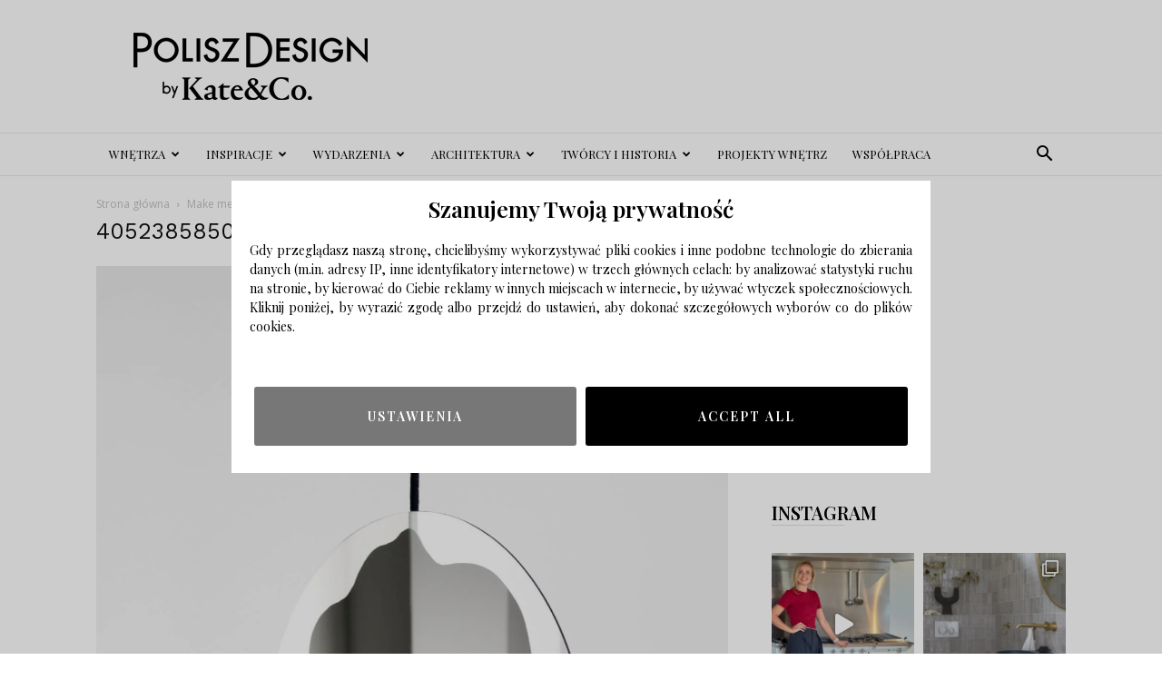

--- FILE ---
content_type: text/html; charset=UTF-8
request_url: https://poliszdesign.pl/make-me-miedzynarodowy-konkurs-podczas-lodz-design-festival/40523858504_57a8dc412b_o/
body_size: 27673
content:
<!doctype html >
<!--[if IE 8]>    <html class="ie8" lang="en"> <![endif]-->
<!--[if IE 9]>    <html class="ie9" lang="en"> <![endif]-->
<!--[if gt IE 8]><!--> <html lang="pl-PL"> <!--<![endif]-->
<head>
    <title>40523858504_57a8dc412b_o - Polisz Design</title>
    <meta charset="UTF-8" />
    <meta name="viewport" content="width=device-width, initial-scale=1.0">
    <link rel="pingback" href="https://poliszdesign.pl/xmlrpc.php" />
    <meta name='robots' content='index, follow, max-image-preview:large, max-snippet:-1, max-video-preview:-1' />
<link rel="icon" type="image/png" href="https://poliszdesign.pl/wp-content/uploads/2016/09/cropped-logo2mobilka-1-300x300.png">
	<!-- This site is optimized with the Yoast SEO plugin v23.5 - https://yoast.com/wordpress/plugins/seo/ -->
	<link rel="canonical" href="https://poliszdesign.pl/make-me-miedzynarodowy-konkurs-podczas-lodz-design-festival/40523858504_57a8dc412b_o/" />
	<meta property="og:locale" content="pl_PL" />
	<meta property="og:type" content="article" />
	<meta property="og:title" content="40523858504_57a8dc412b_o - Polisz Design" />
	<meta property="og:url" content="https://poliszdesign.pl/make-me-miedzynarodowy-konkurs-podczas-lodz-design-festival/40523858504_57a8dc412b_o/" />
	<meta property="og:site_name" content="Polisz Design" />
	<meta property="article:publisher" content="https://www.facebook.com/PoliszDesign-694082617409771/" />
	<meta property="og:image" content="https://poliszdesign.pl/make-me-miedzynarodowy-konkurs-podczas-lodz-design-festival/40523858504_57a8dc412b_o" />
	<meta property="og:image:width" content="1365" />
	<meta property="og:image:height" content="2048" />
	<meta property="og:image:type" content="image/jpeg" />
	<meta name="twitter:card" content="summary_large_image" />
	<script type="application/ld+json" class="yoast-schema-graph">{"@context":"https://schema.org","@graph":[{"@type":"WebPage","@id":"https://poliszdesign.pl/make-me-miedzynarodowy-konkurs-podczas-lodz-design-festival/40523858504_57a8dc412b_o/","url":"https://poliszdesign.pl/make-me-miedzynarodowy-konkurs-podczas-lodz-design-festival/40523858504_57a8dc412b_o/","name":"40523858504_57a8dc412b_o - Polisz Design","isPartOf":{"@id":"https://poliszdesign.pl/#website"},"primaryImageOfPage":{"@id":"https://poliszdesign.pl/make-me-miedzynarodowy-konkurs-podczas-lodz-design-festival/40523858504_57a8dc412b_o/#primaryimage"},"image":{"@id":"https://poliszdesign.pl/make-me-miedzynarodowy-konkurs-podczas-lodz-design-festival/40523858504_57a8dc412b_o/#primaryimage"},"thumbnailUrl":"https://poliszdesign.pl/wp-content/uploads/2018/05/40523858504_57a8dc412b_o.jpg","datePublished":"2018-05-02T09:14:04+00:00","dateModified":"2018-05-02T09:14:04+00:00","breadcrumb":{"@id":"https://poliszdesign.pl/make-me-miedzynarodowy-konkurs-podczas-lodz-design-festival/40523858504_57a8dc412b_o/#breadcrumb"},"inLanguage":"pl-PL","potentialAction":[{"@type":"ReadAction","target":["https://poliszdesign.pl/make-me-miedzynarodowy-konkurs-podczas-lodz-design-festival/40523858504_57a8dc412b_o/"]}]},{"@type":"ImageObject","inLanguage":"pl-PL","@id":"https://poliszdesign.pl/make-me-miedzynarodowy-konkurs-podczas-lodz-design-festival/40523858504_57a8dc412b_o/#primaryimage","url":"https://poliszdesign.pl/wp-content/uploads/2018/05/40523858504_57a8dc412b_o.jpg","contentUrl":"https://poliszdesign.pl/wp-content/uploads/2018/05/40523858504_57a8dc412b_o.jpg","width":1365,"height":2048},{"@type":"BreadcrumbList","@id":"https://poliszdesign.pl/make-me-miedzynarodowy-konkurs-podczas-lodz-design-festival/40523858504_57a8dc412b_o/#breadcrumb","itemListElement":[{"@type":"ListItem","position":1,"name":"Strona główna","item":"https://poliszdesign.pl/"},{"@type":"ListItem","position":2,"name":"Make me! &#8211; międzynarodowy konkurs podczas Łódź Design Festival","item":"https://poliszdesign.pl/make-me-miedzynarodowy-konkurs-podczas-lodz-design-festival/"},{"@type":"ListItem","position":3,"name":"40523858504_57a8dc412b_o"}]},{"@type":"WebSite","@id":"https://poliszdesign.pl/#website","url":"https://poliszdesign.pl/","name":"Polisz Design","description":"Najlepszy serwis wnętrzarski, design, inspiracje, metamorfozy, aranżacje wnętrz, architektura.","potentialAction":[{"@type":"SearchAction","target":{"@type":"EntryPoint","urlTemplate":"https://poliszdesign.pl/?s={search_term_string}"},"query-input":{"@type":"PropertyValueSpecification","valueRequired":true,"valueName":"search_term_string"}}],"inLanguage":"pl-PL"}]}</script>
	<!-- / Yoast SEO plugin. -->


<link rel='dns-prefetch' href='//fonts.googleapis.com' />
<link rel="alternate" type="application/rss+xml" title="Polisz Design &raquo; Kanał z wpisami" href="https://poliszdesign.pl/feed/" />
<link rel="alternate" type="application/rss+xml" title="Polisz Design &raquo; Kanał z komentarzami" href="https://poliszdesign.pl/comments/feed/" />
<link rel="alternate" type="application/rss+xml" title="Polisz Design &raquo; 40523858504_57a8dc412b_o Kanał z komentarzami" href="https://poliszdesign.pl/make-me-miedzynarodowy-konkurs-podczas-lodz-design-festival/40523858504_57a8dc412b_o/feed/" />
<script type="text/javascript">
/* <![CDATA[ */
window._wpemojiSettings = {"baseUrl":"https:\/\/s.w.org\/images\/core\/emoji\/14.0.0\/72x72\/","ext":".png","svgUrl":"https:\/\/s.w.org\/images\/core\/emoji\/14.0.0\/svg\/","svgExt":".svg","source":{"concatemoji":"https:\/\/poliszdesign.pl\/wp-includes\/js\/wp-emoji-release.min.js?ver=6.4.7"}};
/*! This file is auto-generated */
!function(i,n){var o,s,e;function c(e){try{var t={supportTests:e,timestamp:(new Date).valueOf()};sessionStorage.setItem(o,JSON.stringify(t))}catch(e){}}function p(e,t,n){e.clearRect(0,0,e.canvas.width,e.canvas.height),e.fillText(t,0,0);var t=new Uint32Array(e.getImageData(0,0,e.canvas.width,e.canvas.height).data),r=(e.clearRect(0,0,e.canvas.width,e.canvas.height),e.fillText(n,0,0),new Uint32Array(e.getImageData(0,0,e.canvas.width,e.canvas.height).data));return t.every(function(e,t){return e===r[t]})}function u(e,t,n){switch(t){case"flag":return n(e,"\ud83c\udff3\ufe0f\u200d\u26a7\ufe0f","\ud83c\udff3\ufe0f\u200b\u26a7\ufe0f")?!1:!n(e,"\ud83c\uddfa\ud83c\uddf3","\ud83c\uddfa\u200b\ud83c\uddf3")&&!n(e,"\ud83c\udff4\udb40\udc67\udb40\udc62\udb40\udc65\udb40\udc6e\udb40\udc67\udb40\udc7f","\ud83c\udff4\u200b\udb40\udc67\u200b\udb40\udc62\u200b\udb40\udc65\u200b\udb40\udc6e\u200b\udb40\udc67\u200b\udb40\udc7f");case"emoji":return!n(e,"\ud83e\udef1\ud83c\udffb\u200d\ud83e\udef2\ud83c\udfff","\ud83e\udef1\ud83c\udffb\u200b\ud83e\udef2\ud83c\udfff")}return!1}function f(e,t,n){var r="undefined"!=typeof WorkerGlobalScope&&self instanceof WorkerGlobalScope?new OffscreenCanvas(300,150):i.createElement("canvas"),a=r.getContext("2d",{willReadFrequently:!0}),o=(a.textBaseline="top",a.font="600 32px Arial",{});return e.forEach(function(e){o[e]=t(a,e,n)}),o}function t(e){var t=i.createElement("script");t.src=e,t.defer=!0,i.head.appendChild(t)}"undefined"!=typeof Promise&&(o="wpEmojiSettingsSupports",s=["flag","emoji"],n.supports={everything:!0,everythingExceptFlag:!0},e=new Promise(function(e){i.addEventListener("DOMContentLoaded",e,{once:!0})}),new Promise(function(t){var n=function(){try{var e=JSON.parse(sessionStorage.getItem(o));if("object"==typeof e&&"number"==typeof e.timestamp&&(new Date).valueOf()<e.timestamp+604800&&"object"==typeof e.supportTests)return e.supportTests}catch(e){}return null}();if(!n){if("undefined"!=typeof Worker&&"undefined"!=typeof OffscreenCanvas&&"undefined"!=typeof URL&&URL.createObjectURL&&"undefined"!=typeof Blob)try{var e="postMessage("+f.toString()+"("+[JSON.stringify(s),u.toString(),p.toString()].join(",")+"));",r=new Blob([e],{type:"text/javascript"}),a=new Worker(URL.createObjectURL(r),{name:"wpTestEmojiSupports"});return void(a.onmessage=function(e){c(n=e.data),a.terminate(),t(n)})}catch(e){}c(n=f(s,u,p))}t(n)}).then(function(e){for(var t in e)n.supports[t]=e[t],n.supports.everything=n.supports.everything&&n.supports[t],"flag"!==t&&(n.supports.everythingExceptFlag=n.supports.everythingExceptFlag&&n.supports[t]);n.supports.everythingExceptFlag=n.supports.everythingExceptFlag&&!n.supports.flag,n.DOMReady=!1,n.readyCallback=function(){n.DOMReady=!0}}).then(function(){return e}).then(function(){var e;n.supports.everything||(n.readyCallback(),(e=n.source||{}).concatemoji?t(e.concatemoji):e.wpemoji&&e.twemoji&&(t(e.twemoji),t(e.wpemoji)))}))}((window,document),window._wpemojiSettings);
/* ]]> */
</script>
<link rel='stylesheet' id='sbi_styles-css' href='https://poliszdesign.pl/wp-content/plugins/instagram-feed/css/sbi-styles.min.css?ver=6.10.0' type='text/css' media='all' />
<style id='wp-emoji-styles-inline-css' type='text/css'>

	img.wp-smiley, img.emoji {
		display: inline !important;
		border: none !important;
		box-shadow: none !important;
		height: 1em !important;
		width: 1em !important;
		margin: 0 0.07em !important;
		vertical-align: -0.1em !important;
		background: none !important;
		padding: 0 !important;
	}
</style>
<style id='classic-theme-styles-inline-css' type='text/css'>
/*! This file is auto-generated */
.wp-block-button__link{color:#fff;background-color:#32373c;border-radius:9999px;box-shadow:none;text-decoration:none;padding:calc(.667em + 2px) calc(1.333em + 2px);font-size:1.125em}.wp-block-file__button{background:#32373c;color:#fff;text-decoration:none}
</style>
<style id='global-styles-inline-css' type='text/css'>
body{--wp--preset--color--black: #000000;--wp--preset--color--cyan-bluish-gray: #abb8c3;--wp--preset--color--white: #ffffff;--wp--preset--color--pale-pink: #f78da7;--wp--preset--color--vivid-red: #cf2e2e;--wp--preset--color--luminous-vivid-orange: #ff6900;--wp--preset--color--luminous-vivid-amber: #fcb900;--wp--preset--color--light-green-cyan: #7bdcb5;--wp--preset--color--vivid-green-cyan: #00d084;--wp--preset--color--pale-cyan-blue: #8ed1fc;--wp--preset--color--vivid-cyan-blue: #0693e3;--wp--preset--color--vivid-purple: #9b51e0;--wp--preset--gradient--vivid-cyan-blue-to-vivid-purple: linear-gradient(135deg,rgba(6,147,227,1) 0%,rgb(155,81,224) 100%);--wp--preset--gradient--light-green-cyan-to-vivid-green-cyan: linear-gradient(135deg,rgb(122,220,180) 0%,rgb(0,208,130) 100%);--wp--preset--gradient--luminous-vivid-amber-to-luminous-vivid-orange: linear-gradient(135deg,rgba(252,185,0,1) 0%,rgba(255,105,0,1) 100%);--wp--preset--gradient--luminous-vivid-orange-to-vivid-red: linear-gradient(135deg,rgba(255,105,0,1) 0%,rgb(207,46,46) 100%);--wp--preset--gradient--very-light-gray-to-cyan-bluish-gray: linear-gradient(135deg,rgb(238,238,238) 0%,rgb(169,184,195) 100%);--wp--preset--gradient--cool-to-warm-spectrum: linear-gradient(135deg,rgb(74,234,220) 0%,rgb(151,120,209) 20%,rgb(207,42,186) 40%,rgb(238,44,130) 60%,rgb(251,105,98) 80%,rgb(254,248,76) 100%);--wp--preset--gradient--blush-light-purple: linear-gradient(135deg,rgb(255,206,236) 0%,rgb(152,150,240) 100%);--wp--preset--gradient--blush-bordeaux: linear-gradient(135deg,rgb(254,205,165) 0%,rgb(254,45,45) 50%,rgb(107,0,62) 100%);--wp--preset--gradient--luminous-dusk: linear-gradient(135deg,rgb(255,203,112) 0%,rgb(199,81,192) 50%,rgb(65,88,208) 100%);--wp--preset--gradient--pale-ocean: linear-gradient(135deg,rgb(255,245,203) 0%,rgb(182,227,212) 50%,rgb(51,167,181) 100%);--wp--preset--gradient--electric-grass: linear-gradient(135deg,rgb(202,248,128) 0%,rgb(113,206,126) 100%);--wp--preset--gradient--midnight: linear-gradient(135deg,rgb(2,3,129) 0%,rgb(40,116,252) 100%);--wp--preset--font-size--small: 11px;--wp--preset--font-size--medium: 20px;--wp--preset--font-size--large: 32px;--wp--preset--font-size--x-large: 42px;--wp--preset--font-size--regular: 15px;--wp--preset--font-size--larger: 50px;--wp--preset--spacing--20: 0.44rem;--wp--preset--spacing--30: 0.67rem;--wp--preset--spacing--40: 1rem;--wp--preset--spacing--50: 1.5rem;--wp--preset--spacing--60: 2.25rem;--wp--preset--spacing--70: 3.38rem;--wp--preset--spacing--80: 5.06rem;--wp--preset--shadow--natural: 6px 6px 9px rgba(0, 0, 0, 0.2);--wp--preset--shadow--deep: 12px 12px 50px rgba(0, 0, 0, 0.4);--wp--preset--shadow--sharp: 6px 6px 0px rgba(0, 0, 0, 0.2);--wp--preset--shadow--outlined: 6px 6px 0px -3px rgba(255, 255, 255, 1), 6px 6px rgba(0, 0, 0, 1);--wp--preset--shadow--crisp: 6px 6px 0px rgba(0, 0, 0, 1);}:where(.is-layout-flex){gap: 0.5em;}:where(.is-layout-grid){gap: 0.5em;}body .is-layout-flow > .alignleft{float: left;margin-inline-start: 0;margin-inline-end: 2em;}body .is-layout-flow > .alignright{float: right;margin-inline-start: 2em;margin-inline-end: 0;}body .is-layout-flow > .aligncenter{margin-left: auto !important;margin-right: auto !important;}body .is-layout-constrained > .alignleft{float: left;margin-inline-start: 0;margin-inline-end: 2em;}body .is-layout-constrained > .alignright{float: right;margin-inline-start: 2em;margin-inline-end: 0;}body .is-layout-constrained > .aligncenter{margin-left: auto !important;margin-right: auto !important;}body .is-layout-constrained > :where(:not(.alignleft):not(.alignright):not(.alignfull)){max-width: var(--wp--style--global--content-size);margin-left: auto !important;margin-right: auto !important;}body .is-layout-constrained > .alignwide{max-width: var(--wp--style--global--wide-size);}body .is-layout-flex{display: flex;}body .is-layout-flex{flex-wrap: wrap;align-items: center;}body .is-layout-flex > *{margin: 0;}body .is-layout-grid{display: grid;}body .is-layout-grid > *{margin: 0;}:where(.wp-block-columns.is-layout-flex){gap: 2em;}:where(.wp-block-columns.is-layout-grid){gap: 2em;}:where(.wp-block-post-template.is-layout-flex){gap: 1.25em;}:where(.wp-block-post-template.is-layout-grid){gap: 1.25em;}.has-black-color{color: var(--wp--preset--color--black) !important;}.has-cyan-bluish-gray-color{color: var(--wp--preset--color--cyan-bluish-gray) !important;}.has-white-color{color: var(--wp--preset--color--white) !important;}.has-pale-pink-color{color: var(--wp--preset--color--pale-pink) !important;}.has-vivid-red-color{color: var(--wp--preset--color--vivid-red) !important;}.has-luminous-vivid-orange-color{color: var(--wp--preset--color--luminous-vivid-orange) !important;}.has-luminous-vivid-amber-color{color: var(--wp--preset--color--luminous-vivid-amber) !important;}.has-light-green-cyan-color{color: var(--wp--preset--color--light-green-cyan) !important;}.has-vivid-green-cyan-color{color: var(--wp--preset--color--vivid-green-cyan) !important;}.has-pale-cyan-blue-color{color: var(--wp--preset--color--pale-cyan-blue) !important;}.has-vivid-cyan-blue-color{color: var(--wp--preset--color--vivid-cyan-blue) !important;}.has-vivid-purple-color{color: var(--wp--preset--color--vivid-purple) !important;}.has-black-background-color{background-color: var(--wp--preset--color--black) !important;}.has-cyan-bluish-gray-background-color{background-color: var(--wp--preset--color--cyan-bluish-gray) !important;}.has-white-background-color{background-color: var(--wp--preset--color--white) !important;}.has-pale-pink-background-color{background-color: var(--wp--preset--color--pale-pink) !important;}.has-vivid-red-background-color{background-color: var(--wp--preset--color--vivid-red) !important;}.has-luminous-vivid-orange-background-color{background-color: var(--wp--preset--color--luminous-vivid-orange) !important;}.has-luminous-vivid-amber-background-color{background-color: var(--wp--preset--color--luminous-vivid-amber) !important;}.has-light-green-cyan-background-color{background-color: var(--wp--preset--color--light-green-cyan) !important;}.has-vivid-green-cyan-background-color{background-color: var(--wp--preset--color--vivid-green-cyan) !important;}.has-pale-cyan-blue-background-color{background-color: var(--wp--preset--color--pale-cyan-blue) !important;}.has-vivid-cyan-blue-background-color{background-color: var(--wp--preset--color--vivid-cyan-blue) !important;}.has-vivid-purple-background-color{background-color: var(--wp--preset--color--vivid-purple) !important;}.has-black-border-color{border-color: var(--wp--preset--color--black) !important;}.has-cyan-bluish-gray-border-color{border-color: var(--wp--preset--color--cyan-bluish-gray) !important;}.has-white-border-color{border-color: var(--wp--preset--color--white) !important;}.has-pale-pink-border-color{border-color: var(--wp--preset--color--pale-pink) !important;}.has-vivid-red-border-color{border-color: var(--wp--preset--color--vivid-red) !important;}.has-luminous-vivid-orange-border-color{border-color: var(--wp--preset--color--luminous-vivid-orange) !important;}.has-luminous-vivid-amber-border-color{border-color: var(--wp--preset--color--luminous-vivid-amber) !important;}.has-light-green-cyan-border-color{border-color: var(--wp--preset--color--light-green-cyan) !important;}.has-vivid-green-cyan-border-color{border-color: var(--wp--preset--color--vivid-green-cyan) !important;}.has-pale-cyan-blue-border-color{border-color: var(--wp--preset--color--pale-cyan-blue) !important;}.has-vivid-cyan-blue-border-color{border-color: var(--wp--preset--color--vivid-cyan-blue) !important;}.has-vivid-purple-border-color{border-color: var(--wp--preset--color--vivid-purple) !important;}.has-vivid-cyan-blue-to-vivid-purple-gradient-background{background: var(--wp--preset--gradient--vivid-cyan-blue-to-vivid-purple) !important;}.has-light-green-cyan-to-vivid-green-cyan-gradient-background{background: var(--wp--preset--gradient--light-green-cyan-to-vivid-green-cyan) !important;}.has-luminous-vivid-amber-to-luminous-vivid-orange-gradient-background{background: var(--wp--preset--gradient--luminous-vivid-amber-to-luminous-vivid-orange) !important;}.has-luminous-vivid-orange-to-vivid-red-gradient-background{background: var(--wp--preset--gradient--luminous-vivid-orange-to-vivid-red) !important;}.has-very-light-gray-to-cyan-bluish-gray-gradient-background{background: var(--wp--preset--gradient--very-light-gray-to-cyan-bluish-gray) !important;}.has-cool-to-warm-spectrum-gradient-background{background: var(--wp--preset--gradient--cool-to-warm-spectrum) !important;}.has-blush-light-purple-gradient-background{background: var(--wp--preset--gradient--blush-light-purple) !important;}.has-blush-bordeaux-gradient-background{background: var(--wp--preset--gradient--blush-bordeaux) !important;}.has-luminous-dusk-gradient-background{background: var(--wp--preset--gradient--luminous-dusk) !important;}.has-pale-ocean-gradient-background{background: var(--wp--preset--gradient--pale-ocean) !important;}.has-electric-grass-gradient-background{background: var(--wp--preset--gradient--electric-grass) !important;}.has-midnight-gradient-background{background: var(--wp--preset--gradient--midnight) !important;}.has-small-font-size{font-size: var(--wp--preset--font-size--small) !important;}.has-medium-font-size{font-size: var(--wp--preset--font-size--medium) !important;}.has-large-font-size{font-size: var(--wp--preset--font-size--large) !important;}.has-x-large-font-size{font-size: var(--wp--preset--font-size--x-large) !important;}
.wp-block-navigation a:where(:not(.wp-element-button)){color: inherit;}
:where(.wp-block-post-template.is-layout-flex){gap: 1.25em;}:where(.wp-block-post-template.is-layout-grid){gap: 1.25em;}
:where(.wp-block-columns.is-layout-flex){gap: 2em;}:where(.wp-block-columns.is-layout-grid){gap: 2em;}
.wp-block-pullquote{font-size: 1.5em;line-height: 1.6;}
</style>
<link rel='stylesheet' id='contact-form-7-css' href='https://poliszdesign.pl/wp-content/plugins/contact-form-7/includes/css/styles.css?ver=5.9.8' type='text/css' media='all' />
<link rel='stylesheet' id='fb-widget-frontend-style-css' href='https://poliszdesign.pl/wp-content/plugins/facebook-pagelike-widget/assets/css/style.css?ver=1.0.0' type='text/css' media='all' />
<link rel='stylesheet' id='rs-plugin-settings-css' href='https://poliszdesign.pl/wp-content/plugins/revslider/public/assets/css/settings.css?ver=5.4.1' type='text/css' media='all' />
<style id='rs-plugin-settings-inline-css' type='text/css'>
#rs-demo-id {}
</style>
<link rel='stylesheet' id='td-plugin-multi-purpose-css' href='https://poliszdesign.pl/wp-content/plugins/td-composer/td-multi-purpose/style.css?ver=963059d7cceb10dc9b9adeec7fadb27d' type='text/css' media='all' />
<link crossorigin="anonymous" rel='stylesheet' id='google-fonts-style-css' href='https://fonts.googleapis.com/css?family=Playfair+Display%3A400%2C600%7CWork+Sans%3A400%2C600%7COpen+Sans%3A400%2C600%2C700%7CRoboto%3A400%2C500%2C700%2C600&#038;display=swap&#038;ver=12.6.4' type='text/css' media='all' />
<link rel='stylesheet' id='td-theme-css' href='https://poliszdesign.pl/wp-content/themes/Newspaper/style.css?ver=12.6.4' type='text/css' media='all' />
<style id='td-theme-inline-css' type='text/css'>@media (max-width:767px){.td-header-desktop-wrap{display:none}}@media (min-width:767px){.td-header-mobile-wrap{display:none}}</style>
<link rel='stylesheet' id='js_composer_front-css' href='https://poliszdesign.pl/wp-content/plugins/js_composer/assets/css/js_composer.min.css?ver=5.1.1' type='text/css' media='all' />
<link rel='stylesheet' id='td-legacy-framework-front-style-css' href='https://poliszdesign.pl/wp-content/plugins/td-composer/legacy/Newspaper/assets/css/td_legacy_main.css?ver=963059d7cceb10dc9b9adeec7fadb27d' type='text/css' media='all' />
<link rel='stylesheet' id='td-standard-pack-framework-front-style-css' href='https://poliszdesign.pl/wp-content/plugins/td-standard-pack/Newspaper/assets/css/td_standard_pack_main.css?ver=f37a0b116c45d11f14bca079946a1778' type='text/css' media='all' />
<link rel='stylesheet' id='td-theme-demo-style-css' href='https://poliszdesign.pl/wp-content/plugins/td-composer/legacy/Newspaper/includes/demos/lifestyle/demo_style.css?ver=12.6.4' type='text/css' media='all' />
<link rel='stylesheet' id='tdb_style_cloud_templates_front-css' href='https://poliszdesign.pl/wp-content/plugins/td-cloud-library/assets/css/tdb_main.css?ver=9e24474348f1755e0ebe145b87be714d' type='text/css' media='all' />
<script type="text/javascript" src="https://poliszdesign.pl/wp-includes/js/jquery/jquery.min.js?ver=3.7.1" id="jquery-core-js"></script>
<script type="text/javascript" src="https://poliszdesign.pl/wp-includes/js/jquery/jquery-migrate.min.js?ver=3.4.1" id="jquery-migrate-js"></script>
<script type="text/javascript" src="https://poliszdesign.pl/wp-content/plugins/revslider/public/assets/js/jquery.themepunch.tools.min.js?ver=5.4.1" id="tp-tools-js"></script>
<script type="text/javascript" src="https://poliszdesign.pl/wp-content/plugins/revslider/public/assets/js/jquery.themepunch.revolution.min.js?ver=5.4.1" id="revmin-js"></script>
<link rel="https://api.w.org/" href="https://poliszdesign.pl/wp-json/" /><link rel="alternate" type="application/json" href="https://poliszdesign.pl/wp-json/wp/v2/media/6967" /><link rel="EditURI" type="application/rsd+xml" title="RSD" href="https://poliszdesign.pl/xmlrpc.php?rsd" />
<meta name="generator" content="WordPress 6.4.7" />
<link rel='shortlink' href='https://poliszdesign.pl/?p=6967' />
<link rel="alternate" type="application/json+oembed" href="https://poliszdesign.pl/wp-json/oembed/1.0/embed?url=https%3A%2F%2Fpoliszdesign.pl%2Fmake-me-miedzynarodowy-konkurs-podczas-lodz-design-festival%2F40523858504_57a8dc412b_o%2F" />
<link rel="alternate" type="text/xml+oembed" href="https://poliszdesign.pl/wp-json/oembed/1.0/embed?url=https%3A%2F%2Fpoliszdesign.pl%2Fmake-me-miedzynarodowy-konkurs-podczas-lodz-design-festival%2F40523858504_57a8dc412b_o%2F&#038;format=xml" />

		<!-- GA Google Analytics @ https://m0n.co/ga -->
		<script async src="https://www.googletagmanager.com/gtag/js?id=G-PQ213MNXLP"></script>
		<script>
			window.dataLayer = window.dataLayer || [];
			function gtag(){dataLayer.push(arguments);}
			gtag('js', new Date());
			gtag('config', 'G-PQ213MNXLP');
		</script>

	    <script>
        window.tdb_global_vars = {"wpRestUrl":"https:\/\/poliszdesign.pl\/wp-json\/","permalinkStructure":"\/%postname%\/"};
        window.tdb_p_autoload_vars = {"isAjax":false,"isAdminBarShowing":false,"autoloadScrollPercent":50};
    </script>
    
    <style id="tdb-global-colors">:root{--accent-color:#fff}</style>
	
<meta name="generator" content="Powered by Visual Composer - drag and drop page builder for WordPress."/>
<!--[if lte IE 9]><link rel="stylesheet" type="text/css" href="https://poliszdesign.pl/wp-content/plugins/js_composer/assets/css/vc_lte_ie9.min.css" media="screen"><![endif]--><!-- There is no amphtml version available for this URL. --><meta name="generator" content="Powered by Slider Revolution 5.4.1 - responsive, Mobile-Friendly Slider Plugin for WordPress with comfortable drag and drop interface." />

<!-- JS generated by theme -->

<script>
    
    

	    var tdBlocksArray = []; //here we store all the items for the current page

	    // td_block class - each ajax block uses a object of this class for requests
	    function tdBlock() {
		    this.id = '';
		    this.block_type = 1; //block type id (1-234 etc)
		    this.atts = '';
		    this.td_column_number = '';
		    this.td_current_page = 1; //
		    this.post_count = 0; //from wp
		    this.found_posts = 0; //from wp
		    this.max_num_pages = 0; //from wp
		    this.td_filter_value = ''; //current live filter value
		    this.is_ajax_running = false;
		    this.td_user_action = ''; // load more or infinite loader (used by the animation)
		    this.header_color = '';
		    this.ajax_pagination_infinite_stop = ''; //show load more at page x
	    }

        // td_js_generator - mini detector
        ( function () {
            var htmlTag = document.getElementsByTagName("html")[0];

	        if ( navigator.userAgent.indexOf("MSIE 10.0") > -1 ) {
                htmlTag.className += ' ie10';
            }

            if ( !!navigator.userAgent.match(/Trident.*rv\:11\./) ) {
                htmlTag.className += ' ie11';
            }

	        if ( navigator.userAgent.indexOf("Edge") > -1 ) {
                htmlTag.className += ' ieEdge';
            }

            if ( /(iPad|iPhone|iPod)/g.test(navigator.userAgent) ) {
                htmlTag.className += ' td-md-is-ios';
            }

            var user_agent = navigator.userAgent.toLowerCase();
            if ( user_agent.indexOf("android") > -1 ) {
                htmlTag.className += ' td-md-is-android';
            }

            if ( -1 !== navigator.userAgent.indexOf('Mac OS X')  ) {
                htmlTag.className += ' td-md-is-os-x';
            }

            if ( /chrom(e|ium)/.test(navigator.userAgent.toLowerCase()) ) {
               htmlTag.className += ' td-md-is-chrome';
            }

            if ( -1 !== navigator.userAgent.indexOf('Firefox') ) {
                htmlTag.className += ' td-md-is-firefox';
            }

            if ( -1 !== navigator.userAgent.indexOf('Safari') && -1 === navigator.userAgent.indexOf('Chrome') ) {
                htmlTag.className += ' td-md-is-safari';
            }

            if( -1 !== navigator.userAgent.indexOf('IEMobile') ){
                htmlTag.className += ' td-md-is-iemobile';
            }

        })();

        var tdLocalCache = {};

        ( function () {
            "use strict";

            tdLocalCache = {
                data: {},
                remove: function (resource_id) {
                    delete tdLocalCache.data[resource_id];
                },
                exist: function (resource_id) {
                    return tdLocalCache.data.hasOwnProperty(resource_id) && tdLocalCache.data[resource_id] !== null;
                },
                get: function (resource_id) {
                    return tdLocalCache.data[resource_id];
                },
                set: function (resource_id, cachedData) {
                    tdLocalCache.remove(resource_id);
                    tdLocalCache.data[resource_id] = cachedData;
                }
            };
        })();

    
    
var td_viewport_interval_list=[{"limitBottom":767,"sidebarWidth":228},{"limitBottom":1018,"sidebarWidth":300},{"limitBottom":1140,"sidebarWidth":324}];
var td_animation_stack_effect="type0";
var tds_animation_stack=true;
var td_animation_stack_specific_selectors=".entry-thumb, img, .td-lazy-img";
var td_animation_stack_general_selectors=".td-animation-stack img, .td-animation-stack .entry-thumb, .post img, .td-animation-stack .td-lazy-img";
var tdc_is_installed="yes";
var td_ajax_url="https:\/\/poliszdesign.pl\/wp-admin\/admin-ajax.php?td_theme_name=Newspaper&v=12.6.4";
var td_get_template_directory_uri="https:\/\/poliszdesign.pl\/wp-content\/plugins\/td-composer\/legacy\/common";
var tds_snap_menu="snap";
var tds_logo_on_sticky="show_header_logo";
var tds_header_style="";
var td_please_wait="Prosz\u0119 czeka\u0107 ...";
var td_email_user_pass_incorrect="U\u017cytkownik lub has\u0142o niepoprawne!";
var td_email_user_incorrect="E-mail lub nazwa u\u017cytkownika jest niepoprawna!";
var td_email_incorrect="E-mail niepoprawny!";
var td_user_incorrect="Username incorrect!";
var td_email_user_empty="Email or username empty!";
var td_pass_empty="Pass empty!";
var td_pass_pattern_incorrect="Invalid Pass Pattern!";
var td_retype_pass_incorrect="Retyped Pass incorrect!";
var tds_more_articles_on_post_enable="";
var tds_more_articles_on_post_time_to_wait="";
var tds_more_articles_on_post_pages_distance_from_top=0;
var tds_captcha="";
var tds_theme_color_site_wide="#cb9558";
var tds_smart_sidebar="enabled";
var tdThemeName="Newspaper";
var tdThemeNameWl="Newspaper";
var td_magnific_popup_translation_tPrev="Poprzedni (Strza\u0142ka w lewo)";
var td_magnific_popup_translation_tNext="Nast\u0119pny (Strza\u0142ka w prawo)";
var td_magnific_popup_translation_tCounter="%curr% z %total%";
var td_magnific_popup_translation_ajax_tError="Zawarto\u015b\u0107 z %url% nie mo\u017ce by\u0107 za\u0142adowana.";
var td_magnific_popup_translation_image_tError="Obraz #%curr% nie mo\u017ce by\u0107 za\u0142adowany.";
var tdBlockNonce="31d5765238";
var tdMobileMenu="enabled";
var tdMobileSearch="enabled";
var tdDateNamesI18n={"month_names":["stycze\u0144","luty","marzec","kwiecie\u0144","maj","czerwiec","lipiec","sierpie\u0144","wrzesie\u0144","pa\u017adziernik","listopad","grudzie\u0144"],"month_names_short":["sty","lut","mar","kwi","maj","cze","lip","sie","wrz","pa\u017a","lis","gru"],"day_names":["niedziela","poniedzia\u0142ek","wtorek","\u015broda","czwartek","pi\u0105tek","sobota"],"day_names_short":["niedz.","pon.","wt.","\u015br.","czw.","pt.","sob."]};
var tdb_modal_confirm="Ratowa\u0107";
var tdb_modal_cancel="Anulowa\u0107";
var tdb_modal_confirm_alt="Tak";
var tdb_modal_cancel_alt="NIE";
var td_ad_background_click_link="";
var td_ad_background_click_target="";
</script>


<!-- Header style compiled by theme -->

<style>ul.sf-menu>.menu-item>a{font-family:"Playfair Display";font-size:13px;font-weight:500}.sf-menu ul .menu-item a{font-family:"Playfair Display";font-size:12px;font-weight:normal}.td-page-title,.td-category-title-holder .td-page-title{font-family:"Work Sans";font-size:25px;font-weight:500}.td-page-content p,.td-page-content li,.td-page-content .td_block_text_with_title,.wpb_text_column p{font-family:"Playfair Display"}.td-page-content h1,.wpb_text_column h1{font-family:"Playfair Display"}.td-page-content h2,.wpb_text_column h2{font-family:"Playfair Display"}.td-page-content h3,.wpb_text_column h3{font-family:"Playfair Display"}.td-page-content h4,.wpb_text_column h4{font-family:"Playfair Display"}.td-page-content h5,.wpb_text_column h5{font-family:"Playfair Display"}.td-page-content h6,.wpb_text_column h6{font-family:"Playfair Display"}body,p{font-family:"Playfair Display"}.white-popup-block:before{background-image:url('http://192.168.0.194/wp_011_lifestyle/wp-content/uploads/2017/03/2.jpg')}:root{--td_excl_label:'EKSKLUZYWNY';--td_theme_color:#cb9558;--td_slider_text:rgba(203,149,88,0.7);--td_mobile_gradient_one_mob:rgba(0,0,0,0.8);--td_mobile_gradient_two_mob:rgba(0,0,0,0.7);--td_mobile_text_active_color:#cb9558}.td-header-style-12 .td-header-menu-wrap-full,.td-header-style-12 .td-affix,.td-grid-style-1.td-hover-1 .td-big-grid-post:hover .td-post-category,.td-grid-style-5.td-hover-1 .td-big-grid-post:hover .td-post-category,.td_category_template_3 .td-current-sub-category,.td_category_template_8 .td-category-header .td-category a.td-current-sub-category,.td_category_template_4 .td-category-siblings .td-category a:hover,.td_block_big_grid_9.td-grid-style-1 .td-post-category,.td_block_big_grid_9.td-grid-style-5 .td-post-category,.td-grid-style-6.td-hover-1 .td-module-thumb:after,.tdm-menu-active-style5 .td-header-menu-wrap .sf-menu>.current-menu-item>a,.tdm-menu-active-style5 .td-header-menu-wrap .sf-menu>.current-menu-ancestor>a,.tdm-menu-active-style5 .td-header-menu-wrap .sf-menu>.current-category-ancestor>a,.tdm-menu-active-style5 .td-header-menu-wrap .sf-menu>li>a:hover,.tdm-menu-active-style5 .td-header-menu-wrap .sf-menu>.sfHover>a{background-color:#cb9558}.td_mega_menu_sub_cats .cur-sub-cat,.td-mega-span h3 a:hover,.td_mod_mega_menu:hover .entry-title a,.header-search-wrap .result-msg a:hover,.td-header-top-menu .td-drop-down-search .td_module_wrap:hover .entry-title a,.td-header-top-menu .td-icon-search:hover,.td-header-wrap .result-msg a:hover,.top-header-menu li a:hover,.top-header-menu .current-menu-item>a,.top-header-menu .current-menu-ancestor>a,.top-header-menu .current-category-ancestor>a,.td-social-icon-wrap>a:hover,.td-header-sp-top-widget .td-social-icon-wrap a:hover,.td_mod_related_posts:hover h3>a,.td-post-template-11 .td-related-title .td-related-left:hover,.td-post-template-11 .td-related-title .td-related-right:hover,.td-post-template-11 .td-related-title .td-cur-simple-item,.td-post-template-11 .td_block_related_posts .td-next-prev-wrap a:hover,.td-category-header .td-pulldown-category-filter-link:hover,.td-category-siblings .td-subcat-dropdown a:hover,.td-category-siblings .td-subcat-dropdown a.td-current-sub-category,.footer-text-wrap .footer-email-wrap a,.footer-social-wrap a:hover,.td_module_17 .td-read-more a:hover,.td_module_18 .td-read-more a:hover,.td_module_19 .td-post-author-name a:hover,.td-pulldown-syle-2 .td-subcat-dropdown:hover .td-subcat-more span,.td-pulldown-syle-2 .td-subcat-dropdown:hover .td-subcat-more i,.td-pulldown-syle-3 .td-subcat-dropdown:hover .td-subcat-more span,.td-pulldown-syle-3 .td-subcat-dropdown:hover .td-subcat-more i,.tdm-menu-active-style3 .tdm-header.td-header-wrap .sf-menu>.current-category-ancestor>a,.tdm-menu-active-style3 .tdm-header.td-header-wrap .sf-menu>.current-menu-ancestor>a,.tdm-menu-active-style3 .tdm-header.td-header-wrap .sf-menu>.current-menu-item>a,.tdm-menu-active-style3 .tdm-header.td-header-wrap .sf-menu>.sfHover>a,.tdm-menu-active-style3 .tdm-header.td-header-wrap .sf-menu>li>a:hover{color:#cb9558}.td-mega-menu-page .wpb_content_element ul li a:hover,.td-theme-wrap .td-aj-search-results .td_module_wrap:hover .entry-title a,.td-theme-wrap .header-search-wrap .result-msg a:hover{color:#cb9558!important}.td_category_template_8 .td-category-header .td-category a.td-current-sub-category,.td_category_template_4 .td-category-siblings .td-category a:hover,.tdm-menu-active-style4 .tdm-header .sf-menu>.current-menu-item>a,.tdm-menu-active-style4 .tdm-header .sf-menu>.current-menu-ancestor>a,.tdm-menu-active-style4 .tdm-header .sf-menu>.current-category-ancestor>a,.tdm-menu-active-style4 .tdm-header .sf-menu>li>a:hover,.tdm-menu-active-style4 .tdm-header .sf-menu>.sfHover>a{border-color:#cb9558}ul.sf-menu>.td-menu-item>a,.td-theme-wrap .td-header-menu-social{font-family:"Playfair Display";font-size:13px;font-weight:500}.sf-menu ul .td-menu-item a{font-family:"Playfair Display";font-size:12px;font-weight:normal}.td-footer-wrapper::before{background-size:cover}.td-footer-wrapper::before{background-position:center center}.td-footer-wrapper::before{opacity:0.1}.block-title>span,.block-title>a,.widgettitle,body .td-trending-now-title,.wpb_tabs li a,.vc_tta-container .vc_tta-color-grey.vc_tta-tabs-position-top.vc_tta-style-classic .vc_tta-tabs-container .vc_tta-tab>a,.td-theme-wrap .td-related-title a,.woocommerce div.product .woocommerce-tabs ul.tabs li a,.woocommerce .product .products h2:not(.woocommerce-loop-product__title),.td-theme-wrap .td-block-title{font-family:"Playfair Display";font-size:15px;font-weight:600;text-transform:uppercase}.td_module_wrap .td-post-author-name a{font-family:"Playfair Display"}.td-post-date .entry-date{font-family:"Playfair Display"}.td-module-comments a,.td-post-views span,.td-post-comments a{font-family:"Playfair Display"}.td-big-grid-meta .td-post-category,.td_module_wrap .td-post-category,.td-module-image .td-post-category{font-family:"Playfair Display"}.top-header-menu>li>a,.td-weather-top-widget .td-weather-now .td-big-degrees,.td-weather-top-widget .td-weather-header .td-weather-city,.td-header-sp-top-menu .td_data_time{font-family:"Playfair Display"}.top-header-menu .menu-item-has-children li a{font-family:"Playfair Display"}.td_mod_mega_menu .item-details a{font-family:"Playfair Display";font-weight:600}.td_mega_menu_sub_cats .block-mega-child-cats a{font-family:"Playfair Display";font-size:12px;font-weight:normal;text-transform:uppercase}.td-subcat-filter .td-subcat-dropdown a,.td-subcat-filter .td-subcat-list a,.td-subcat-filter .td-subcat-dropdown span{font-family:"Playfair Display"}.td-excerpt,.td_module_14 .td-excerpt{font-family:"Playfair Display"}.td_module_wrap .td-module-title{font-family:"Playfair Display"}.td_block_trending_now .entry-title,.td-theme-slider .td-module-title,.td-big-grid-post .entry-title{font-family:"Playfair Display"}.post .td-post-header .entry-title{font-family:"Playfair Display"}.td-post-template-default .td-post-header .entry-title{font-family:"Playfair Display"}.td-post-content p,.td-post-content{font-family:"Playfair Display"}.td-post-content h1{font-family:"Playfair Display"}.td-post-content h2{font-family:"Playfair Display"}.td-post-content h3{font-family:"Playfair Display"}.td-post-content h4{font-family:"Playfair Display"}.td-post-content h5{font-family:"Playfair Display"}.td-post-content h6{font-family:"Playfair Display"}.post header .td-post-author-name,.post header .td-post-author-name a{font-family:"Playfair Display"}.footer-text-wrap{font-family:"Playfair Display"}.td-sub-footer-copy{font-family:"Playfair Display"}.td-sub-footer-menu ul li a{font-family:"Playfair Display"}ul.sf-menu>.menu-item>a{font-family:"Playfair Display";font-size:13px;font-weight:500}.sf-menu ul .menu-item a{font-family:"Playfair Display";font-size:12px;font-weight:normal}.td-page-title,.td-category-title-holder .td-page-title{font-family:"Work Sans";font-size:25px;font-weight:500}.td-page-content p,.td-page-content li,.td-page-content .td_block_text_with_title,.wpb_text_column p{font-family:"Playfair Display"}.td-page-content h1,.wpb_text_column h1{font-family:"Playfair Display"}.td-page-content h2,.wpb_text_column h2{font-family:"Playfair Display"}.td-page-content h3,.wpb_text_column h3{font-family:"Playfair Display"}.td-page-content h4,.wpb_text_column h4{font-family:"Playfair Display"}.td-page-content h5,.wpb_text_column h5{font-family:"Playfair Display"}.td-page-content h6,.wpb_text_column h6{font-family:"Playfair Display"}body,p{font-family:"Playfair Display"}.white-popup-block:before{background-image:url('http://192.168.0.194/wp_011_lifestyle/wp-content/uploads/2017/03/2.jpg')}:root{--td_excl_label:'EKSKLUZYWNY';--td_theme_color:#cb9558;--td_slider_text:rgba(203,149,88,0.7);--td_mobile_gradient_one_mob:rgba(0,0,0,0.8);--td_mobile_gradient_two_mob:rgba(0,0,0,0.7);--td_mobile_text_active_color:#cb9558}.td-header-style-12 .td-header-menu-wrap-full,.td-header-style-12 .td-affix,.td-grid-style-1.td-hover-1 .td-big-grid-post:hover .td-post-category,.td-grid-style-5.td-hover-1 .td-big-grid-post:hover .td-post-category,.td_category_template_3 .td-current-sub-category,.td_category_template_8 .td-category-header .td-category a.td-current-sub-category,.td_category_template_4 .td-category-siblings .td-category a:hover,.td_block_big_grid_9.td-grid-style-1 .td-post-category,.td_block_big_grid_9.td-grid-style-5 .td-post-category,.td-grid-style-6.td-hover-1 .td-module-thumb:after,.tdm-menu-active-style5 .td-header-menu-wrap .sf-menu>.current-menu-item>a,.tdm-menu-active-style5 .td-header-menu-wrap .sf-menu>.current-menu-ancestor>a,.tdm-menu-active-style5 .td-header-menu-wrap .sf-menu>.current-category-ancestor>a,.tdm-menu-active-style5 .td-header-menu-wrap .sf-menu>li>a:hover,.tdm-menu-active-style5 .td-header-menu-wrap .sf-menu>.sfHover>a{background-color:#cb9558}.td_mega_menu_sub_cats .cur-sub-cat,.td-mega-span h3 a:hover,.td_mod_mega_menu:hover .entry-title a,.header-search-wrap .result-msg a:hover,.td-header-top-menu .td-drop-down-search .td_module_wrap:hover .entry-title a,.td-header-top-menu .td-icon-search:hover,.td-header-wrap .result-msg a:hover,.top-header-menu li a:hover,.top-header-menu .current-menu-item>a,.top-header-menu .current-menu-ancestor>a,.top-header-menu .current-category-ancestor>a,.td-social-icon-wrap>a:hover,.td-header-sp-top-widget .td-social-icon-wrap a:hover,.td_mod_related_posts:hover h3>a,.td-post-template-11 .td-related-title .td-related-left:hover,.td-post-template-11 .td-related-title .td-related-right:hover,.td-post-template-11 .td-related-title .td-cur-simple-item,.td-post-template-11 .td_block_related_posts .td-next-prev-wrap a:hover,.td-category-header .td-pulldown-category-filter-link:hover,.td-category-siblings .td-subcat-dropdown a:hover,.td-category-siblings .td-subcat-dropdown a.td-current-sub-category,.footer-text-wrap .footer-email-wrap a,.footer-social-wrap a:hover,.td_module_17 .td-read-more a:hover,.td_module_18 .td-read-more a:hover,.td_module_19 .td-post-author-name a:hover,.td-pulldown-syle-2 .td-subcat-dropdown:hover .td-subcat-more span,.td-pulldown-syle-2 .td-subcat-dropdown:hover .td-subcat-more i,.td-pulldown-syle-3 .td-subcat-dropdown:hover .td-subcat-more span,.td-pulldown-syle-3 .td-subcat-dropdown:hover .td-subcat-more i,.tdm-menu-active-style3 .tdm-header.td-header-wrap .sf-menu>.current-category-ancestor>a,.tdm-menu-active-style3 .tdm-header.td-header-wrap .sf-menu>.current-menu-ancestor>a,.tdm-menu-active-style3 .tdm-header.td-header-wrap .sf-menu>.current-menu-item>a,.tdm-menu-active-style3 .tdm-header.td-header-wrap .sf-menu>.sfHover>a,.tdm-menu-active-style3 .tdm-header.td-header-wrap .sf-menu>li>a:hover{color:#cb9558}.td-mega-menu-page .wpb_content_element ul li a:hover,.td-theme-wrap .td-aj-search-results .td_module_wrap:hover .entry-title a,.td-theme-wrap .header-search-wrap .result-msg a:hover{color:#cb9558!important}.td_category_template_8 .td-category-header .td-category a.td-current-sub-category,.td_category_template_4 .td-category-siblings .td-category a:hover,.tdm-menu-active-style4 .tdm-header .sf-menu>.current-menu-item>a,.tdm-menu-active-style4 .tdm-header .sf-menu>.current-menu-ancestor>a,.tdm-menu-active-style4 .tdm-header .sf-menu>.current-category-ancestor>a,.tdm-menu-active-style4 .tdm-header .sf-menu>li>a:hover,.tdm-menu-active-style4 .tdm-header .sf-menu>.sfHover>a{border-color:#cb9558}ul.sf-menu>.td-menu-item>a,.td-theme-wrap .td-header-menu-social{font-family:"Playfair Display";font-size:13px;font-weight:500}.sf-menu ul .td-menu-item a{font-family:"Playfair Display";font-size:12px;font-weight:normal}.td-footer-wrapper::before{background-size:cover}.td-footer-wrapper::before{background-position:center center}.td-footer-wrapper::before{opacity:0.1}.block-title>span,.block-title>a,.widgettitle,body .td-trending-now-title,.wpb_tabs li a,.vc_tta-container .vc_tta-color-grey.vc_tta-tabs-position-top.vc_tta-style-classic .vc_tta-tabs-container .vc_tta-tab>a,.td-theme-wrap .td-related-title a,.woocommerce div.product .woocommerce-tabs ul.tabs li a,.woocommerce .product .products h2:not(.woocommerce-loop-product__title),.td-theme-wrap .td-block-title{font-family:"Playfair Display";font-size:15px;font-weight:600;text-transform:uppercase}.td_module_wrap .td-post-author-name a{font-family:"Playfair Display"}.td-post-date .entry-date{font-family:"Playfair Display"}.td-module-comments a,.td-post-views span,.td-post-comments a{font-family:"Playfair Display"}.td-big-grid-meta .td-post-category,.td_module_wrap .td-post-category,.td-module-image .td-post-category{font-family:"Playfair Display"}.top-header-menu>li>a,.td-weather-top-widget .td-weather-now .td-big-degrees,.td-weather-top-widget .td-weather-header .td-weather-city,.td-header-sp-top-menu .td_data_time{font-family:"Playfair Display"}.top-header-menu .menu-item-has-children li a{font-family:"Playfair Display"}.td_mod_mega_menu .item-details a{font-family:"Playfair Display";font-weight:600}.td_mega_menu_sub_cats .block-mega-child-cats a{font-family:"Playfair Display";font-size:12px;font-weight:normal;text-transform:uppercase}.td-subcat-filter .td-subcat-dropdown a,.td-subcat-filter .td-subcat-list a,.td-subcat-filter .td-subcat-dropdown span{font-family:"Playfair Display"}.td-excerpt,.td_module_14 .td-excerpt{font-family:"Playfair Display"}.td_module_wrap .td-module-title{font-family:"Playfair Display"}.td_block_trending_now .entry-title,.td-theme-slider .td-module-title,.td-big-grid-post .entry-title{font-family:"Playfair Display"}.post .td-post-header .entry-title{font-family:"Playfair Display"}.td-post-template-default .td-post-header .entry-title{font-family:"Playfair Display"}.td-post-content p,.td-post-content{font-family:"Playfair Display"}.td-post-content h1{font-family:"Playfair Display"}.td-post-content h2{font-family:"Playfair Display"}.td-post-content h3{font-family:"Playfair Display"}.td-post-content h4{font-family:"Playfair Display"}.td-post-content h5{font-family:"Playfair Display"}.td-post-content h6{font-family:"Playfair Display"}.post header .td-post-author-name,.post header .td-post-author-name a{font-family:"Playfair Display"}.footer-text-wrap{font-family:"Playfair Display"}.td-sub-footer-copy{font-family:"Playfair Display"}.td-sub-footer-menu ul li a{font-family:"Playfair Display"}.td-lifestyle .td-header-style-1 .sf-menu>li>a:hover,.td-lifestyle .td-header-style-1 .sf-menu>.sfHover>a,.td-lifestyle .td-header-style-1 .sf-menu>.current-menu-item>a,.td-lifestyle .td-header-style-1 .sf-menu>.current-menu-ancestor>a,.td-lifestyle .td-header-style-1 .sf-menu>.current-category-ancestor>a,.td-lifestyle .td-social-style3 .td_social_type .td_social_button a:hover{color:#cb9558}.td-lifestyle .td_block_template_8 .td-block-title:after,.td-lifestyle .td-module-comments a,.td-lifestyle.td_category_template_7 .td-category-header .td-page-title:after,.td-lifestyle .td-social-style3 .td_social_type:hover .td-sp{background-color:#cb9558}.td-lifestyle .td-module-comments a:after{border-color:#cb9558 transparent transparent transparent}</style>

<script src="https://poliszdesign.pl/cookie-plugin.min.js"></script>
<link rel="stylesheet" href="https://poliszdesign.pl/cookie.min.css">


<script type="application/ld+json">
    {
        "@context": "https://schema.org",
        "@type": "BreadcrumbList",
        "itemListElement": [
            {
                "@type": "ListItem",
                "position": 1,
                "item": {
                    "@type": "WebSite",
                    "@id": "https://poliszdesign.pl/",
                    "name": "Strona główna"
                }
            },
            {
                "@type": "ListItem",
                "position": 2,
                    "item": {
                    "@type": "WebPage",
                    "@id": "https://poliszdesign.pl/make-me-miedzynarodowy-konkurs-podczas-lodz-design-festival/",
                    "name": "Make me! &#8211; międzynarodowy konkurs podczas Łódź Design Festival"
                }
            }
            ,{
                "@type": "ListItem",
                "position": 3,
                    "item": {
                    "@type": "WebPage",
                    "@id": "",
                    "name": "40523858504_57a8dc412b_o"                                
                }
            }    
        ]
    }
</script>
<link rel="icon" href="https://poliszdesign.pl/wp-content/uploads/2016/09/cropped-logo2mobilka-1-32x32.png" sizes="32x32" />
<link rel="icon" href="https://poliszdesign.pl/wp-content/uploads/2016/09/cropped-logo2mobilka-1-192x192.png" sizes="192x192" />
<link rel="apple-touch-icon" href="https://poliszdesign.pl/wp-content/uploads/2016/09/cropped-logo2mobilka-1-180x180.png" />
<meta name="msapplication-TileImage" content="https://poliszdesign.pl/wp-content/uploads/2016/09/cropped-logo2mobilka-1-270x270.png" />

<!-- Button style compiled by theme -->

<style>.tdm-btn-style1{background-color:#cb9558}.tdm-btn-style2:before{border-color:#cb9558}.tdm-btn-style2{color:#cb9558}.tdm-btn-style3{-webkit-box-shadow:0 2px 16px #cb9558;-moz-box-shadow:0 2px 16px #cb9558;box-shadow:0 2px 16px #cb9558}.tdm-btn-style3:hover{-webkit-box-shadow:0 4px 26px #cb9558;-moz-box-shadow:0 4px 26px #cb9558;box-shadow:0 4px 26px #cb9558}</style>

<noscript><style type="text/css"> .wpb_animate_when_almost_visible { opacity: 1; }</style></noscript>	<style id="tdw-css-placeholder"></style></head>

<body class="attachment attachment-template-default single single-attachment postid-6967 attachmentid-6967 attachment-jpeg td-standard-pack 40523858504_57a8dc412b_o global-block-template-8 td-lifestyle wpb-js-composer js-comp-ver-5.1.1 vc_responsive td-animation-stack-type0 td-full-layout" itemscope="itemscope" itemtype="https://schema.org/WebPage">

            <div class="td-scroll-up  td-hide-scroll-up-on-mob" style="display:none;"><i class="td-icon-menu-up"></i></div>
    
    <div class="td-menu-background" style="visibility:hidden"></div>
<div id="td-mobile-nav" style="visibility:hidden">
    <div class="td-mobile-container">
        <!-- mobile menu top section -->
        <div class="td-menu-socials-wrap">
            <!-- socials -->
            <div class="td-menu-socials">
                
        <span class="td-social-icon-wrap">
            <a target="_blank" href="https://www.instagram.com/poliszdesign_by_kate_co/" title="Instagram">
                <i class="td-icon-font td-icon-instagram"></i>
                <span style="display: none">Instagram</span>
            </a>
        </span>
        <span class="td-social-icon-wrap">
            <a target="_blank" href="https://pl.pinterest.com/Polisz_Design/" title="Pinterest">
                <i class="td-icon-font td-icon-pinterest"></i>
                <span style="display: none">Pinterest</span>
            </a>
        </span>            </div>
            <!-- close button -->
            <div class="td-mobile-close">
                <span><i class="td-icon-close-mobile"></i></span>
            </div>
        </div>

        <!-- login section -->
                    <div class="td-menu-login-section">
                
    <div class="td-guest-wrap">
        <div class="td-menu-login"><a id="login-link-mob">Zaloguj</a></div>
    </div>
            </div>
        
        <!-- menu section -->
        <div class="td-mobile-content">
            <div class="menu-td-demo-header-menu-container"><ul id="menu-td-demo-header-menu" class="td-mobile-main-menu"><li id="menu-item-10307" class="menu-item menu-item-type-custom menu-item-object-custom menu-item-first menu-item-10307"><a href="https://poliszdesign.pl/wnetrza/">Wnętrza</a></li>
<li id="menu-item-10308" class="menu-item menu-item-type-custom menu-item-object-custom menu-item-10308"><a href="https://poliszdesign.pl/inspiracje/">Inspiracje</a></li>
<li id="menu-item-10309" class="menu-item menu-item-type-custom menu-item-object-custom menu-item-10309"><a href="https://poliszdesign.pl/wydarzenia-i-miejsca/">Wydarzenia</a></li>
<li id="menu-item-11642" class="menu-item menu-item-type-custom menu-item-object-custom menu-item-11642"><a href="https://poliszdesign.pl/architektura/">Architektura</a></li>
<li id="menu-item-10310" class="menu-item menu-item-type-custom menu-item-object-custom menu-item-10310"><a href="https://poliszdesign.pl/tworcy/">Twórcy i historia</a></li>
<li id="menu-item-10471" class="menu-item menu-item-type-post_type menu-item-object-page menu-item-10471"><a href="https://poliszdesign.pl/projekty-wnetrz/">PROJEKTY WNĘTRZ</a></li>
<li id="menu-item-10472" class="menu-item menu-item-type-post_type menu-item-object-page menu-item-10472"><a href="https://poliszdesign.pl/wspolpraca/">WSPÓŁPRACA</a></li>
</ul></div>        </div>
    </div>

    <!-- register/login section -->
            <div id="login-form-mobile" class="td-register-section">
            
            <div id="td-login-mob" class="td-login-animation td-login-hide-mob">
            	<!-- close button -->
	            <div class="td-login-close">
	                <span class="td-back-button"><i class="td-icon-read-down"></i></span>
	                <div class="td-login-title">Zaloguj</div>
	                <!-- close button -->
		            <div class="td-mobile-close">
		                <span><i class="td-icon-close-mobile"></i></span>
		            </div>
	            </div>
	            <form class="td-login-form-wrap" action="#" method="post">
	                <div class="td-login-panel-title"><span>Witamy!</span>Zaloguj się na swoje konto</div>
	                <div class="td_display_err"></div>
	                <div class="td-login-inputs"><input class="td-login-input" autocomplete="username" type="text" name="login_email" id="login_email-mob" value="" required><label for="login_email-mob">Twoja nazwa użytkownika</label></div>
	                <div class="td-login-inputs"><input class="td-login-input" autocomplete="current-password" type="password" name="login_pass" id="login_pass-mob" value="" required><label for="login_pass-mob">Twoje hasło</label></div>
	                <input type="button" name="login_button" id="login_button-mob" class="td-login-button" value="ZALOGUJ SIĘ">
	                
					
	                <div class="td-login-info-text">
	                <a href="#" id="forgot-pass-link-mob">Nie pamiętasz hasła?</a>
	                </div>
	                <div class="td-login-register-link">
	                
	                </div>
	                
	                

                </form>
            </div>

            
            
            
            
            <div id="td-forgot-pass-mob" class="td-login-animation td-login-hide-mob">
                <!-- close button -->
	            <div class="td-forgot-pass-close">
	                <a href="#" aria-label="Back" class="td-back-button"><i class="td-icon-read-down"></i></a>
	                <div class="td-login-title">Odzyskiwanie hasła</div>
	            </div>
	            <div class="td-login-form-wrap">
	                <div class="td-login-panel-title">Odzyskaj swoje hasło</div>
	                <div class="td_display_err"></div>
	                <div class="td-login-inputs"><input class="td-login-input" type="text" name="forgot_email" id="forgot_email-mob" value="" required><label for="forgot_email-mob">Twój e-mail</label></div>
	                <input type="button" name="forgot_button" id="forgot_button-mob" class="td-login-button" value="Wyślij Moją Przepustkę">
                </div>
            </div>
        </div>
    </div><div class="td-search-background" style="visibility:hidden"></div>
<div class="td-search-wrap-mob" style="visibility:hidden">
	<div class="td-drop-down-search">
		<form method="get" class="td-search-form" action="https://poliszdesign.pl/">
			<!-- close button -->
			<div class="td-search-close">
				<span><i class="td-icon-close-mobile"></i></span>
			</div>
			<div role="search" class="td-search-input">
				<span>Wyszukiwanie</span>
				<input id="td-header-search-mob" type="text" value="" name="s" autocomplete="off" />
			</div>
		</form>
		<div id="td-aj-search-mob" class="td-ajax-search-flex"></div>
	</div>
</div>

    <div id="td-outer-wrap" class="td-theme-wrap">
    
        
            <div class="tdc-header-wrap ">

            <!--
Header style 1
-->


<div class="td-header-wrap td-header-style-1 ">
    
    <div class="td-header-top-menu-full td-container-wrap ">
        <div class="td-container td-header-row td-header-top-menu">
            <!-- LOGIN MODAL -->

                <div id="login-form" class="white-popup-block mfp-hide mfp-with-anim td-login-modal-wrap">
                    <div class="td-login-wrap">
                        <a href="#" aria-label="Back" class="td-back-button"><i class="td-icon-modal-back"></i></a>
                        <div id="td-login-div" class="td-login-form-div td-display-block">
                            <div class="td-login-panel-title">Zaloguj</div>
                            <div class="td-login-panel-descr">Witamy! Zaloguj się na swoje konto</div>
                            <div class="td_display_err"></div>
                            <form id="loginForm" action="#" method="post">
                                <div class="td-login-inputs"><input class="td-login-input" autocomplete="username" type="text" name="login_email" id="login_email" value="" required><label for="login_email">Twoja nazwa użytkownika</label></div>
                                <div class="td-login-inputs"><input class="td-login-input" autocomplete="current-password" type="password" name="login_pass" id="login_pass" value="" required><label for="login_pass">Twoje hasło</label></div>
                                <input type="button"  name="login_button" id="login_button" class="wpb_button btn td-login-button" value="Zaloguj Się">
                                
                            </form>

                            

                            <div class="td-login-info-text"><a href="#" id="forgot-pass-link">Zapomniałeś hasła? sprowadź pomoc</a></div>
                            
                            
                            
                            
                        </div>

                        

                         <div id="td-forgot-pass-div" class="td-login-form-div td-display-none">
                            <div class="td-login-panel-title">Odzyskiwanie hasła</div>
                            <div class="td-login-panel-descr">Odzyskaj swoje hasło</div>
                            <div class="td_display_err"></div>
                            <form id="forgotpassForm" action="#" method="post">
                                <div class="td-login-inputs"><input class="td-login-input" type="text" name="forgot_email" id="forgot_email" value="" required><label for="forgot_email">Twój e-mail</label></div>
                                <input type="button" name="forgot_button" id="forgot_button" class="wpb_button btn td-login-button" value="Wyślij moje hasło">
                            </form>
                            <div class="td-login-info-text">Hasło zostanie wysłane e-mailem.</div>
                        </div>
                        
                        
                    </div>
                </div>
                        </div>
    </div>

    <div class="td-banner-wrap-full td-logo-wrap-full td-container-wrap ">
        <div class="td-container td-header-row td-header-header">
            <div class="td-header-sp-logo">
                        <a class="td-main-logo" href="https://poliszdesign.pl/">
            <img class="td-retina-data" data-retina="https://poliszdesign.pl/wp-content/uploads/2022/04/poliszdesign_544x180-1.png" src="https://poliszdesign.pl/wp-content/uploads/2022/04/poliszdesign_272x90-1.png" alt=""  width="272" height="90"/>
            <span class="td-visual-hidden">Polisz Design</span>
        </a>
                </div>
                            <div class="td-header-sp-recs">
                    <div class="td-header-rec-wrap">
    
 <!-- A generated by theme --> 

<script async src="//pagead2.googlesyndication.com/pagead/js/adsbygoogle.js"></script><div class="td-g-rec td-g-rec-id-header td-a-rec-no-translate tdi_1 td_block_template_8 td-a-rec-no-translate">

<style>.tdi_1.td-a-rec{text-align:center}.tdi_1.td-a-rec:not(.td-a-rec-no-translate){transform:translateZ(0)}.tdi_1 .td-element-style{z-index:-1}.tdi_1.td-a-rec-img{text-align:left}.tdi_1.td-a-rec-img img{margin:0 auto 0 0}@media (max-width:767px){.tdi_1.td-a-rec-img{text-align:center}}</style><script type="text/javascript">
var td_screen_width = window.innerWidth;
</script>
<noscript id="td-ad-placeholder"></noscript></div>

 <!-- end A --> 


</div>                </div>
                    </div>
    </div>

    <div class="td-header-menu-wrap-full td-container-wrap ">
        
        <div class="td-header-menu-wrap td-header-gradient ">
            <div class="td-container td-header-row td-header-main-menu">
                <div id="td-header-menu" role="navigation">
        <div id="td-top-mobile-toggle"><a href="#" role="button" aria-label="Menu"><i class="td-icon-font td-icon-mobile"></i></a></div>
        <div class="td-main-menu-logo td-logo-in-header">
        		<a class="td-mobile-logo td-sticky-header" aria-label="Logo" href="https://poliszdesign.pl/">
			<img class="td-retina-data" data-retina="https://poliszdesign.pl/wp-content/uploads/2022/04/poliszdesign_280x96_white.png" src="https://poliszdesign.pl/wp-content/uploads/2022/04/poliszdesign_140x48_white.png" alt=""  width="140" height="48"/>
		</a>
			<a class="td-header-logo td-sticky-header" aria-label="Logo" href="https://poliszdesign.pl/">
			<img class="td-retina-data" data-retina="https://poliszdesign.pl/wp-content/uploads/2022/04/poliszdesign_544x180-1.png" src="https://poliszdesign.pl/wp-content/uploads/2022/04/poliszdesign_272x90-1.png" alt=""  width="140" height="48"/>
		</a>
	    </div>
    <div class="menu-td-demo-header-menu-container"><ul id="menu-td-demo-header-menu-1" class="sf-menu"><li class="menu-item menu-item-type-custom menu-item-object-custom menu-item-first td-menu-item td-mega-menu menu-item-10307"><a href="https://poliszdesign.pl/wnetrza/">Wnętrza</a>
<ul class="sub-menu">
	<li id="menu-item-0" class="menu-item-0"><div class="td-container-border"><div class="td-mega-grid"><div class="td_block_wrap td_block_mega_menu tdi_2 td-no-subcats td_with_ajax_pagination td-pb-border-top td_block_template_8"  data-td-block-uid="tdi_2" ><script>var block_tdi_2 = new tdBlock();
block_tdi_2.id = "tdi_2";
block_tdi_2.atts = '{"limit":"5","td_column_number":3,"ajax_pagination":"next_prev","category_id":"2","show_child_cat":30,"td_ajax_filter_type":"td_category_ids_filter","td_ajax_preloading":"","block_type":"td_block_mega_menu","block_template_id":"","header_color":"","ajax_pagination_infinite_stop":"","offset":"","td_filter_default_txt":"","td_ajax_filter_ids":"","el_class":"","color_preset":"","ajax_pagination_next_prev_swipe":"","border_top":"","css":"","tdc_css":"","class":"tdi_2","tdc_css_class":"tdi_2","tdc_css_class_style":"tdi_2_rand_style"}';
block_tdi_2.td_column_number = "3";
block_tdi_2.block_type = "td_block_mega_menu";
block_tdi_2.post_count = "5";
block_tdi_2.found_posts = "336";
block_tdi_2.header_color = "";
block_tdi_2.ajax_pagination_infinite_stop = "";
block_tdi_2.max_num_pages = "68";
tdBlocksArray.push(block_tdi_2);
</script><div id=tdi_2 class="td_block_inner"><div class="td-mega-row"><div class="td-mega-span">
        <div class="td_module_mega_menu td-animation-stack td_mod_mega_menu">
            <div class="td-module-image">
                <div class="td-module-thumb"><a href="https://poliszdesign.pl/wnetrze-podane-na-slodko-cukiernia-blogo-projektu-biuro-kreacja/"  rel="bookmark" class="td-image-wrap " title="Wnętrze podane na słodko. Cukiernia BŁOGO projektu Biuro Kreacja" ><img class="entry-thumb" src="[data-uri]" alt="" title="Wnętrze podane na słodko. Cukiernia BŁOGO projektu Biuro Kreacja" data-type="image_tag" data-img-url="https://poliszdesign.pl/wp-content/uploads/2024/05/BiuroK_Blogo_2-218x150.jpg"  width="218" height="150" /></a></div>                <a href="https://poliszdesign.pl/wnetrza/" class="td-post-category">Wnętrza</a>            </div>

            <div class="item-details">
                <h3 class="entry-title td-module-title"><a href="https://poliszdesign.pl/wnetrze-podane-na-slodko-cukiernia-blogo-projektu-biuro-kreacja/"  rel="bookmark" title="Wnętrze podane na słodko. Cukiernia BŁOGO projektu Biuro Kreacja">Wnętrze podane na słodko. Cukiernia BŁOGO projektu Biuro Kreacja</a></h3>            </div>
        </div>
        </div><div class="td-mega-span">
        <div class="td_module_mega_menu td-animation-stack td_mod_mega_menu">
            <div class="td-module-image">
                <div class="td-module-thumb"><a href="https://poliszdesign.pl/hold-dla-wloskiego-wzornictwa-apartament-na-foksal-autorstwa-mow-design/"  rel="bookmark" class="td-image-wrap " title="Hołd dla włoskiego wzornictwa. Apartament na Foksal autorstwa MOW.design" ><img class="entry-thumb" src="[data-uri]" alt="" title="Hołd dla włoskiego wzornictwa. Apartament na Foksal autorstwa MOW.design" data-type="image_tag" data-img-url="https://poliszdesign.pl/wp-content/uploads/2024/03/9-218x150.jpg"  width="218" height="150" /></a></div>                <a href="https://poliszdesign.pl/wnetrza/" class="td-post-category">Wnętrza</a>            </div>

            <div class="item-details">
                <h3 class="entry-title td-module-title"><a href="https://poliszdesign.pl/hold-dla-wloskiego-wzornictwa-apartament-na-foksal-autorstwa-mow-design/"  rel="bookmark" title="Hołd dla włoskiego wzornictwa. Apartament na Foksal autorstwa MOW.design">Hołd dla włoskiego wzornictwa. Apartament na Foksal autorstwa MOW.design</a></h3>            </div>
        </div>
        </div><div class="td-mega-span">
        <div class="td_module_mega_menu td-animation-stack td_mod_mega_menu">
            <div class="td-module-image">
                <div class="td-module-thumb"><a href="https://poliszdesign.pl/zrownowazona-przyszlosc-wnetrz-nowe-trendy-i-wybory-ekologiczne/"  rel="bookmark" class="td-image-wrap " title="Zrównoważona przyszłość wnętrz: nowe trendy i wybory ekologiczne " ><img class="entry-thumb" src="[data-uri]" alt="" title="Zrównoważona przyszłość wnętrz: nowe trendy i wybory ekologiczne " data-type="image_tag" data-img-url="https://poliszdesign.pl/wp-content/uploads/2024/03/Dekton-Slim-Bathroom-Edora-218x150.jpg"  width="218" height="150" /></a></div>                <a href="https://poliszdesign.pl/wnetrza/" class="td-post-category">Wnętrza</a>            </div>

            <div class="item-details">
                <h3 class="entry-title td-module-title"><a href="https://poliszdesign.pl/zrownowazona-przyszlosc-wnetrz-nowe-trendy-i-wybory-ekologiczne/"  rel="bookmark" title="Zrównoważona przyszłość wnętrz: nowe trendy i wybory ekologiczne ">Zrównoważona przyszłość wnętrz: nowe trendy i wybory ekologiczne </a></h3>            </div>
        </div>
        </div><div class="td-mega-span">
        <div class="td_module_mega_menu td-animation-stack td_mod_mega_menu">
            <div class="td-module-image">
                <div class="td-module-thumb"><a href="https://poliszdesign.pl/vintage-pod-skosami-tak-mieszka-architektka-katarzyna-burak/"  rel="bookmark" class="td-image-wrap " title="Vintage pod skosami. Tak mieszka architektka Katarzyna Burak, współzałożycielka pracowni FUGA Architektura Wnętrz" ><img class="entry-thumb" src="[data-uri]" alt="" title="Vintage pod skosami. Tak mieszka architektka Katarzyna Burak, współzałożycielka pracowni FUGA Architektura Wnętrz" data-type="image_tag" data-img-url="https://poliszdesign.pl/wp-content/uploads/2024/02/Projekt-Fuga-Architekci108A8833-Edit-Duzy-218x150.jpeg"  width="218" height="150" /></a></div>                <a href="https://poliszdesign.pl/wnetrza/" class="td-post-category">Wnętrza</a>            </div>

            <div class="item-details">
                <h3 class="entry-title td-module-title"><a href="https://poliszdesign.pl/vintage-pod-skosami-tak-mieszka-architektka-katarzyna-burak/"  rel="bookmark" title="Vintage pod skosami. Tak mieszka architektka Katarzyna Burak, współzałożycielka pracowni FUGA Architektura Wnętrz">Vintage pod skosami. Tak mieszka architektka Katarzyna Burak, współzałożycielka pracowni FUGA&#8230;</a></h3>            </div>
        </div>
        </div><div class="td-mega-span">
        <div class="td_module_mega_menu td-animation-stack td_mod_mega_menu">
            <div class="td-module-image">
                <div class="td-module-thumb"><a href="https://poliszdesign.pl/meininger-krakow-centrum-komfort-nowoczesnosc-i-sentymentalna-podroz-po-krakowie/"  rel="bookmark" class="td-image-wrap " title="Meininger Kraków Centrum. Komfort, nowoczesność i sentymentalna podróż po Krakowie." ><img class="entry-thumb" src="[data-uri]" alt="" title="Meininger Kraków Centrum. Komfort, nowoczesność i sentymentalna podróż po Krakowie." data-type="image_tag" data-img-url="https://poliszdesign.pl/wp-content/uploads/2024/02/1.-Meininger-Krakow-Tremend-fot.-B.-Barczyk-218x150.jpg"  width="218" height="150" /></a></div>                <a href="https://poliszdesign.pl/wnetrza/" class="td-post-category">Wnętrza</a>            </div>

            <div class="item-details">
                <h3 class="entry-title td-module-title"><a href="https://poliszdesign.pl/meininger-krakow-centrum-komfort-nowoczesnosc-i-sentymentalna-podroz-po-krakowie/"  rel="bookmark" title="Meininger Kraków Centrum. Komfort, nowoczesność i sentymentalna podróż po Krakowie.">Meininger Kraków Centrum. Komfort, nowoczesność i sentymentalna podróż po Krakowie.</a></h3>            </div>
        </div>
        </div></div></div><div class="td-next-prev-wrap"><a href="#" class="td-ajax-prev-page ajax-page-disabled" aria-label="prev-page" id="prev-page-tdi_2" data-td_block_id="tdi_2"><i class="td-next-prev-icon td-icon-font td-icon-menu-left"></i></a><a href="#"  class="td-ajax-next-page" aria-label="next-page" id="next-page-tdi_2" data-td_block_id="tdi_2"><i class="td-next-prev-icon td-icon-font td-icon-menu-right"></i></a></div><div class="clearfix"></div></div> <!-- ./block1 --></div></div></li>
</ul>
</li>
<li class="menu-item menu-item-type-custom menu-item-object-custom td-menu-item td-mega-menu menu-item-10308"><a href="https://poliszdesign.pl/inspiracje/">Inspiracje</a>
<ul class="sub-menu">
	<li class="menu-item-0"><div class="td-container-border"><div class="td-mega-grid"><div class="td_block_wrap td_block_mega_menu tdi_3 td-no-subcats td_with_ajax_pagination td-pb-border-top td_block_template_8"  data-td-block-uid="tdi_3" ><script>var block_tdi_3 = new tdBlock();
block_tdi_3.id = "tdi_3";
block_tdi_3.atts = '{"limit":"5","td_column_number":3,"ajax_pagination":"next_prev","category_id":"3","show_child_cat":30,"td_ajax_filter_type":"td_category_ids_filter","td_ajax_preloading":"","block_type":"td_block_mega_menu","block_template_id":"","header_color":"","ajax_pagination_infinite_stop":"","offset":"","td_filter_default_txt":"","td_ajax_filter_ids":"","el_class":"","color_preset":"","ajax_pagination_next_prev_swipe":"","border_top":"","css":"","tdc_css":"","class":"tdi_3","tdc_css_class":"tdi_3","tdc_css_class_style":"tdi_3_rand_style"}';
block_tdi_3.td_column_number = "3";
block_tdi_3.block_type = "td_block_mega_menu";
block_tdi_3.post_count = "5";
block_tdi_3.found_posts = "331";
block_tdi_3.header_color = "";
block_tdi_3.ajax_pagination_infinite_stop = "";
block_tdi_3.max_num_pages = "67";
tdBlocksArray.push(block_tdi_3);
</script><div id=tdi_3 class="td_block_inner"><div class="td-mega-row"><div class="td-mega-span">
        <div class="td_module_mega_menu td-animation-stack td_mod_mega_menu">
            <div class="td-module-image">
                <div class="td-module-thumb"><a href="https://poliszdesign.pl/najnowsze-trendy-w-projektowaniu-kuchni/"  rel="bookmark" class="td-image-wrap " title="Zmysły i świadomość: najnowsze trendy w projektowaniu kuchni" ><img class="entry-thumb" src="[data-uri]" alt="najnowsze trendy w projektowaniu kuchni" title="Zmysły i świadomość: najnowsze trendy w projektowaniu kuchni" data-type="image_tag" data-img-url="https://poliszdesign.pl/wp-content/uploads/2025/05/Q424_27450-56_Calm_Kettle_Countertop_Photography_2-1-218x150.png"  width="218" height="150" /></a></div>                <a href="https://poliszdesign.pl/inspiracje/" class="td-post-category">Inspiracje</a>            </div>

            <div class="item-details">
                <h3 class="entry-title td-module-title"><a href="https://poliszdesign.pl/najnowsze-trendy-w-projektowaniu-kuchni/"  rel="bookmark" title="Zmysły i świadomość: najnowsze trendy w projektowaniu kuchni">Zmysły i świadomość: najnowsze trendy w projektowaniu kuchni</a></h3>            </div>
        </div>
        </div><div class="td-mega-span">
        <div class="td_module_mega_menu td-animation-stack td_mod_mega_menu">
            <div class="td-module-image">
                <div class="td-module-thumb"><a href="https://poliszdesign.pl/stylowy-i-praktyczny-stoliczek-kawowy-do-malego-mieszkania-w-bloku/"  rel="bookmark" class="td-image-wrap " title="Stylowy i praktyczny – stoliczek kawowy do małego mieszkania w bloku" ><img class="entry-thumb" src="[data-uri]" alt="" title="Stylowy i praktyczny – stoliczek kawowy do małego mieszkania w bloku" data-type="image_tag" data-img-url="https://poliszdesign.pl/wp-content/uploads/2025/03/glowne_bialy-stoliczek-kawowy-218x150.jpg"  width="218" height="150" /></a></div>                <a href="https://poliszdesign.pl/inspiracje/" class="td-post-category">Inspiracje</a>            </div>

            <div class="item-details">
                <h3 class="entry-title td-module-title"><a href="https://poliszdesign.pl/stylowy-i-praktyczny-stoliczek-kawowy-do-malego-mieszkania-w-bloku/"  rel="bookmark" title="Stylowy i praktyczny – stoliczek kawowy do małego mieszkania w bloku">Stylowy i praktyczny – stoliczek kawowy do małego mieszkania w bloku</a></h3>            </div>
        </div>
        </div><div class="td-mega-span">
        <div class="td_module_mega_menu td-animation-stack td_mod_mega_menu">
            <div class="td-module-image">
                <div class="td-module-thumb"><a href="https://poliszdesign.pl/trendy-lazienkowe-2024-5-modnych-inspiracji/"  rel="bookmark" class="td-image-wrap " title="Trendy łazienkowe 2024 – 5 modnych inspiracji" ><img class="entry-thumb" src="[data-uri]" alt="" title="Trendy łazienkowe 2024 – 5 modnych inspiracji" data-type="image_tag" data-img-url="https://poliszdesign.pl/wp-content/uploads/2024/04/trendywlazience-218x150.jpg"  width="218" height="150" /></a></div>                <a href="https://poliszdesign.pl/inspiracje/" class="td-post-category">Inspiracje</a>            </div>

            <div class="item-details">
                <h3 class="entry-title td-module-title"><a href="https://poliszdesign.pl/trendy-lazienkowe-2024-5-modnych-inspiracji/"  rel="bookmark" title="Trendy łazienkowe 2024 – 5 modnych inspiracji">Trendy łazienkowe 2024 – 5 modnych inspiracji</a></h3>            </div>
        </div>
        </div><div class="td-mega-span">
        <div class="td_module_mega_menu td-animation-stack td_mod_mega_menu">
            <div class="td-module-image">
                <div class="td-module-thumb"><a href="https://poliszdesign.pl/5-gadzetow-dla-zajawkowocza-ogrodowego-na-wiosne/"  rel="bookmark" class="td-image-wrap " title="5 Gadżetów dla zajawkowocza ogrodowego na wiosnę" ><img class="entry-thumb" src="[data-uri]" alt="" title="5 Gadżetów dla zajawkowocza ogrodowego na wiosnę" data-type="image_tag" data-img-url="https://poliszdesign.pl/wp-content/uploads/2024/04/sunglasses-3363789_1920-218x150.jpg"  width="218" height="150" /></a></div>                <a href="https://poliszdesign.pl/inspiracje/" class="td-post-category">Inspiracje</a>            </div>

            <div class="item-details">
                <h3 class="entry-title td-module-title"><a href="https://poliszdesign.pl/5-gadzetow-dla-zajawkowocza-ogrodowego-na-wiosne/"  rel="bookmark" title="5 Gadżetów dla zajawkowocza ogrodowego na wiosnę">5 Gadżetów dla zajawkowocza ogrodowego na wiosnę</a></h3>            </div>
        </div>
        </div><div class="td-mega-span">
        <div class="td_module_mega_menu td-animation-stack td_mod_mega_menu">
            <div class="td-module-image">
                <div class="td-module-thumb"><a href="https://poliszdesign.pl/ikea-prezentuje-swoja-najbardziej-kolorowa-kolekcje-tesammans/"  rel="bookmark" class="td-image-wrap " title="IKEA prezentuje swoją najbardziej kolorową kolekcję – TESAMMANS" ><img class="entry-thumb" src="[data-uri]" alt="" title="IKEA prezentuje swoją najbardziej kolorową kolekcję – TESAMMANS" data-type="image_tag" data-img-url="https://poliszdesign.pl/wp-content/uploads/2024/03/ph197398_i-218x150.jpg"  width="218" height="150" /></a></div>                <a href="https://poliszdesign.pl/inspiracje/" class="td-post-category">Inspiracje</a>            </div>

            <div class="item-details">
                <h3 class="entry-title td-module-title"><a href="https://poliszdesign.pl/ikea-prezentuje-swoja-najbardziej-kolorowa-kolekcje-tesammans/"  rel="bookmark" title="IKEA prezentuje swoją najbardziej kolorową kolekcję – TESAMMANS">IKEA prezentuje swoją najbardziej kolorową kolekcję – TESAMMANS</a></h3>            </div>
        </div>
        </div></div></div><div class="td-next-prev-wrap"><a href="#" class="td-ajax-prev-page ajax-page-disabled" aria-label="prev-page" id="prev-page-tdi_3" data-td_block_id="tdi_3"><i class="td-next-prev-icon td-icon-font td-icon-menu-left"></i></a><a href="#"  class="td-ajax-next-page" aria-label="next-page" id="next-page-tdi_3" data-td_block_id="tdi_3"><i class="td-next-prev-icon td-icon-font td-icon-menu-right"></i></a></div><div class="clearfix"></div></div> <!-- ./block1 --></div></div></li>
</ul>
</li>
<li class="menu-item menu-item-type-custom menu-item-object-custom td-menu-item td-mega-menu menu-item-10309"><a href="https://poliszdesign.pl/wydarzenia-i-miejsca/">Wydarzenia</a>
<ul class="sub-menu">
	<li class="menu-item-0"><div class="td-container-border"><div class="td-mega-grid"><div class="td_block_wrap td_block_mega_menu tdi_4 td-no-subcats td_with_ajax_pagination td-pb-border-top td_block_template_8"  data-td-block-uid="tdi_4" ><script>var block_tdi_4 = new tdBlock();
block_tdi_4.id = "tdi_4";
block_tdi_4.atts = '{"limit":"5","td_column_number":3,"ajax_pagination":"next_prev","category_id":"4","show_child_cat":30,"td_ajax_filter_type":"td_category_ids_filter","td_ajax_preloading":"","block_type":"td_block_mega_menu","block_template_id":"","header_color":"","ajax_pagination_infinite_stop":"","offset":"","td_filter_default_txt":"","td_ajax_filter_ids":"","el_class":"","color_preset":"","ajax_pagination_next_prev_swipe":"","border_top":"","css":"","tdc_css":"","class":"tdi_4","tdc_css_class":"tdi_4","tdc_css_class_style":"tdi_4_rand_style"}';
block_tdi_4.td_column_number = "3";
block_tdi_4.block_type = "td_block_mega_menu";
block_tdi_4.post_count = "5";
block_tdi_4.found_posts = "233";
block_tdi_4.header_color = "";
block_tdi_4.ajax_pagination_infinite_stop = "";
block_tdi_4.max_num_pages = "47";
tdBlocksArray.push(block_tdi_4);
</script><div id=tdi_4 class="td_block_inner"><div class="td-mega-row"><div class="td-mega-span">
        <div class="td_module_mega_menu td-animation-stack td_mod_mega_menu">
            <div class="td-module-image">
                <div class="td-module-thumb"><a href="https://poliszdesign.pl/pierwsza-edycja-audi-design-talks-za-nami/"  rel="bookmark" class="td-image-wrap " title="Pierwsza edycja Audi Design Talks za nami. Eksperci rozmawiali o roli światła we współczesnym designie" ><img class="entry-thumb" src="[data-uri]" alt="" title="Pierwsza edycja Audi Design Talks za nami. Eksperci rozmawiali o roli światła we współczesnym designie" data-type="image_tag" data-img-url="https://poliszdesign.pl/wp-content/uploads/2025/07/Audi-Design-Talks-2-218x150.jpg"  width="218" height="150" /></a></div>                <a href="https://poliszdesign.pl/wydarzenia-i-miejsca/" class="td-post-category">Wydarzenia i miejsca</a>            </div>

            <div class="item-details">
                <h3 class="entry-title td-module-title"><a href="https://poliszdesign.pl/pierwsza-edycja-audi-design-talks-za-nami/"  rel="bookmark" title="Pierwsza edycja Audi Design Talks za nami. Eksperci rozmawiali o roli światła we współczesnym designie">Pierwsza edycja Audi Design Talks za nami. Eksperci rozmawiali o roli&#8230;</a></h3>            </div>
        </div>
        </div><div class="td-mega-span">
        <div class="td_module_mega_menu td-animation-stack td_mod_mega_menu">
            <div class="td-module-image">
                <div class="td-module-thumb"><a href="https://poliszdesign.pl/muzeum-katynskie-10-lat/"  rel="bookmark" class="td-image-wrap " title="10 lat Muzeum Katyńskiego na Cytadeli Warszawskiej" ><img class="entry-thumb" src="[data-uri]" alt="" title="10 lat Muzeum Katyńskiego na Cytadeli Warszawskiej" data-type="image_tag" data-img-url="https://poliszdesign.pl/wp-content/uploads/2025/04/1.-Muzeum-Katynskie-w-Warszawie-fot.-BBGK-Architekci_Juliusz-Sokolowski-218x150.jpg"  width="218" height="150" /></a></div>                <a href="https://poliszdesign.pl/wydarzenia-i-miejsca/" class="td-post-category">Wydarzenia i miejsca</a>            </div>

            <div class="item-details">
                <h3 class="entry-title td-module-title"><a href="https://poliszdesign.pl/muzeum-katynskie-10-lat/"  rel="bookmark" title="10 lat Muzeum Katyńskiego na Cytadeli Warszawskiej">10 lat Muzeum Katyńskiego na Cytadeli Warszawskiej</a></h3>            </div>
        </div>
        </div><div class="td-mega-span">
        <div class="td_module_mega_menu td-animation-stack td_mod_mega_menu">
            <div class="td-module-image">
                <div class="td-module-thumb"><a href="https://poliszdesign.pl/salone-del-mobile-2025-co-sie-dzieje-w-miescie/"  rel="bookmark" class="td-image-wrap " title="Salone Del Mobile 2025. Co się dzieje w mieście?" ><img class="entry-thumb" src="[data-uri]" alt="" title="Salone Del Mobile 2025. Co się dzieje w mieście?" data-type="image_tag" data-img-url="https://poliszdesign.pl/wp-content/uploads/2025/04/02_Piazza-Gae-Aulenti-_©Alessandro-Russotti_Salone-del-Mobile-Milano-2025-218x150.jpg"  width="218" height="150" /></a></div>                <a href="https://poliszdesign.pl/wydarzenia-i-miejsca/" class="td-post-category">Wydarzenia i miejsca</a>            </div>

            <div class="item-details">
                <h3 class="entry-title td-module-title"><a href="https://poliszdesign.pl/salone-del-mobile-2025-co-sie-dzieje-w-miescie/"  rel="bookmark" title="Salone Del Mobile 2025. Co się dzieje w mieście?">Salone Del Mobile 2025. Co się dzieje w mieście?</a></h3>            </div>
        </div>
        </div><div class="td-mega-span">
        <div class="td_module_mega_menu td-animation-stack td_mod_mega_menu">
            <div class="td-module-image">
                <div class="td-module-thumb"><a href="https://poliszdesign.pl/rozmowa-z-szefem-kuchni-rozbrat-20/"  rel="bookmark" class="td-image-wrap " title="Gwiazdka Michelin w Warszawie: Rozmowa z szefem kuchni Rozbrat 20" ><img class="entry-thumb" src="[data-uri]" alt="" title="Gwiazdka Michelin w Warszawie: Rozmowa z szefem kuchni Rozbrat 20" data-type="image_tag" data-img-url="https://poliszdesign.pl/wp-content/uploads/2024/12/R20-_-press15-218x150.jpg"  width="218" height="150" /></a></div>                <a href="https://poliszdesign.pl/wydarzenia-i-miejsca/" class="td-post-category">Wydarzenia i miejsca</a>            </div>

            <div class="item-details">
                <h3 class="entry-title td-module-title"><a href="https://poliszdesign.pl/rozmowa-z-szefem-kuchni-rozbrat-20/"  rel="bookmark" title="Gwiazdka Michelin w Warszawie: Rozmowa z szefem kuchni Rozbrat 20">Gwiazdka Michelin w Warszawie: Rozmowa z szefem kuchni Rozbrat 20</a></h3>            </div>
        </div>
        </div><div class="td-mega-span">
        <div class="td_module_mega_menu td-animation-stack td_mod_mega_menu">
            <div class="td-module-image">
                <div class="td-module-thumb"><a href="https://poliszdesign.pl/miasto-polskich-mistrzow-olimpijskich-udzialowcem-i-partnerem-merytorycznym-robert-lewandowski/"  rel="bookmark" class="td-image-wrap " title="PROFBUD ogłosił spektakularną inwestycję związaną z Olimpijczykami. Partnerem biznesowym Robert Lewandowski." ><img class="entry-thumb" src="[data-uri]" alt="" title="PROFBUD ogłosił spektakularną inwestycję związaną z Olimpijczykami. Partnerem biznesowym Robert Lewandowski." data-type="image_tag" data-img-url="https://poliszdesign.pl/wp-content/uploads/2024/10/OCPhoto.749998104.70156-218x150.jpeg"  width="218" height="150" /></a></div>                <a href="https://poliszdesign.pl/wydarzenia-i-miejsca/" class="td-post-category">Wydarzenia i miejsca</a>            </div>

            <div class="item-details">
                <h3 class="entry-title td-module-title"><a href="https://poliszdesign.pl/miasto-polskich-mistrzow-olimpijskich-udzialowcem-i-partnerem-merytorycznym-robert-lewandowski/"  rel="bookmark" title="PROFBUD ogłosił spektakularną inwestycję związaną z Olimpijczykami. Partnerem biznesowym Robert Lewandowski.">PROFBUD ogłosił spektakularną inwestycję związaną z Olimpijczykami. Partnerem biznesowym Robert Lewandowski.</a></h3>            </div>
        </div>
        </div></div></div><div class="td-next-prev-wrap"><a href="#" class="td-ajax-prev-page ajax-page-disabled" aria-label="prev-page" id="prev-page-tdi_4" data-td_block_id="tdi_4"><i class="td-next-prev-icon td-icon-font td-icon-menu-left"></i></a><a href="#"  class="td-ajax-next-page" aria-label="next-page" id="next-page-tdi_4" data-td_block_id="tdi_4"><i class="td-next-prev-icon td-icon-font td-icon-menu-right"></i></a></div><div class="clearfix"></div></div> <!-- ./block1 --></div></div></li>
</ul>
</li>
<li class="menu-item menu-item-type-custom menu-item-object-custom td-menu-item td-mega-menu menu-item-11642"><a href="https://poliszdesign.pl/architektura/">Architektura</a>
<ul class="sub-menu">
	<li class="menu-item-0"><div class="td-container-border"><div class="td-mega-grid"><div class="td_block_wrap td_block_mega_menu tdi_5 td-no-subcats td_with_ajax_pagination td-pb-border-top td_block_template_8"  data-td-block-uid="tdi_5" ><script>var block_tdi_5 = new tdBlock();
block_tdi_5.id = "tdi_5";
block_tdi_5.atts = '{"limit":"5","td_column_number":3,"ajax_pagination":"next_prev","category_id":"331","show_child_cat":30,"td_ajax_filter_type":"td_category_ids_filter","td_ajax_preloading":"","block_type":"td_block_mega_menu","block_template_id":"","header_color":"","ajax_pagination_infinite_stop":"","offset":"","td_filter_default_txt":"","td_ajax_filter_ids":"","el_class":"","color_preset":"","ajax_pagination_next_prev_swipe":"","border_top":"","css":"","tdc_css":"","class":"tdi_5","tdc_css_class":"tdi_5","tdc_css_class_style":"tdi_5_rand_style"}';
block_tdi_5.td_column_number = "3";
block_tdi_5.block_type = "td_block_mega_menu";
block_tdi_5.post_count = "5";
block_tdi_5.found_posts = "25";
block_tdi_5.header_color = "";
block_tdi_5.ajax_pagination_infinite_stop = "";
block_tdi_5.max_num_pages = "5";
tdBlocksArray.push(block_tdi_5);
</script><div id=tdi_5 class="td_block_inner"><div class="td-mega-row"><div class="td-mega-span">
        <div class="td_module_mega_menu td-animation-stack td_mod_mega_menu">
            <div class="td-module-image">
                <div class="td-module-thumb"><a href="https://poliszdesign.pl/niezwykla-koncepcja-wnetrz-hotelu-tribute-portfolio-w-katowicach/"  rel="bookmark" class="td-image-wrap " title="Niezwykła koncepcja wnętrz hotelu Tribute Portfolio w Katowicach" ><img class="entry-thumb" src="[data-uri]" alt="" title="Niezwykła koncepcja wnętrz hotelu Tribute Portfolio w Katowicach" data-type="image_tag" data-img-url="https://poliszdesign.pl/wp-content/uploads/2024/12/5.-Wizualizacja-Kwartal-Dworcowa-w-Katowicach-projekt-Konior-Studio-218x150.jpg"  width="218" height="150" /></a></div>                <a href="https://poliszdesign.pl/architektura/" class="td-post-category">Architektura</a>            </div>

            <div class="item-details">
                <h3 class="entry-title td-module-title"><a href="https://poliszdesign.pl/niezwykla-koncepcja-wnetrz-hotelu-tribute-portfolio-w-katowicach/"  rel="bookmark" title="Niezwykła koncepcja wnętrz hotelu Tribute Portfolio w Katowicach">Niezwykła koncepcja wnętrz hotelu Tribute Portfolio w Katowicach</a></h3>            </div>
        </div>
        </div><div class="td-mega-span">
        <div class="td_module_mega_menu td-animation-stack td_mod_mega_menu">
            <div class="td-module-image">
                <div class="td-module-thumb"><a href="https://poliszdesign.pl/muzeum-historii-polski-jednym-z-najpiekniejszych-muzeow-swiata/"  rel="bookmark" class="td-image-wrap " title="Muzeum Historii Polski jednym z Najpiękniejszych Muzeów Świata!" ><img class="entry-thumb" src="[data-uri]" alt="" title="Muzeum Historii Polski jednym z Najpiękniejszych Muzeów Świata!" data-type="image_tag" data-img-url="https://poliszdesign.pl/wp-content/uploads/2024/07/14.-Muzeum-Historii-Polski-WXCA-fot.-Daniel-Ciesielski-218x150.jpg"  width="218" height="150" /></a></div>                <a href="https://poliszdesign.pl/architektura/" class="td-post-category">Architektura</a>            </div>

            <div class="item-details">
                <h3 class="entry-title td-module-title"><a href="https://poliszdesign.pl/muzeum-historii-polski-jednym-z-najpiekniejszych-muzeow-swiata/"  rel="bookmark" title="Muzeum Historii Polski jednym z Najpiękniejszych Muzeów Świata!">Muzeum Historii Polski jednym z Najpiękniejszych Muzeów Świata!</a></h3>            </div>
        </div>
        </div><div class="td-mega-span">
        <div class="td_module_mega_menu td-animation-stack td_mod_mega_menu">
            <div class="td-module-image">
                <div class="td-module-thumb"><a href="https://poliszdesign.pl/rewitalizacja-w-centrum-miasta-w-poszukiwaniu-idealnej-przestrzeni-do-zycia/"  rel="bookmark" class="td-image-wrap " title="Rewitalizacja w centrum miasta – w poszukiwaniu idealnej przestrzeni do życia" ><img class="entry-thumb" src="[data-uri]" alt="" title="Rewitalizacja w centrum miasta – w poszukiwaniu idealnej przestrzeni do życia" data-type="image_tag" data-img-url="https://poliszdesign.pl/wp-content/uploads/2024/04/Fot.-Justyn-Oboladze-4-218x150.jpg"  width="218" height="150" /></a></div>                <a href="https://poliszdesign.pl/architektura/" class="td-post-category">Architektura</a>            </div>

            <div class="item-details">
                <h3 class="entry-title td-module-title"><a href="https://poliszdesign.pl/rewitalizacja-w-centrum-miasta-w-poszukiwaniu-idealnej-przestrzeni-do-zycia/"  rel="bookmark" title="Rewitalizacja w centrum miasta – w poszukiwaniu idealnej przestrzeni do życia">Rewitalizacja w centrum miasta – w poszukiwaniu idealnej przestrzeni do życia</a></h3>            </div>
        </div>
        </div><div class="td-mega-span">
        <div class="td_module_mega_menu td-animation-stack td_mod_mega_menu">
            <div class="td-module-image">
                <div class="td-module-thumb"><a href="https://poliszdesign.pl/centrum-praskie-koneser-w-wiosennej-odslonie-rozswietlone-lampionami/"  rel="bookmark" class="td-image-wrap " title="Centrum Praskie Koneser w wiosennej odsłonie rozświetlone lampionami" ><img class="entry-thumb" src="[data-uri]" alt="" title="Centrum Praskie Koneser w wiosennej odsłonie rozświetlone lampionami" data-type="image_tag" data-img-url="https://poliszdesign.pl/wp-content/uploads/2021/03/Centrum-Praskie-Koneser-2-218x150.jpg"  width="218" height="150" /></a></div>                <a href="https://poliszdesign.pl/architektura/" class="td-post-category">Architektura</a>            </div>

            <div class="item-details">
                <h3 class="entry-title td-module-title"><a href="https://poliszdesign.pl/centrum-praskie-koneser-w-wiosennej-odslonie-rozswietlone-lampionami/"  rel="bookmark" title="Centrum Praskie Koneser w wiosennej odsłonie rozświetlone lampionami">Centrum Praskie Koneser w wiosennej odsłonie rozświetlone lampionami</a></h3>            </div>
        </div>
        </div><div class="td-mega-span">
        <div class="td_module_mega_menu td-animation-stack td_mod_mega_menu">
            <div class="td-module-image">
                <div class="td-module-thumb"><a href="https://poliszdesign.pl/dom-widokowy-zbudowany-ze-starej-konstrukcji/"  rel="bookmark" class="td-image-wrap " title="Dom widokowy zbudowany ze starej konstrukcji" ><img class="entry-thumb" src="[data-uri]" alt="inspiracje-wnętrze-jasne-krzesło-fotel" title="Dom widokowy zbudowany ze starej konstrukcji" data-type="image_tag" data-img-url="https://poliszdesign.pl/wp-content/uploads/2020/04/PoliszDesign-dom-widokowy-1-e1588942516482-218x150.jpg"  width="218" height="150" /></a></div>                <a href="https://poliszdesign.pl/architektura/" class="td-post-category">Architektura</a>            </div>

            <div class="item-details">
                <h3 class="entry-title td-module-title"><a href="https://poliszdesign.pl/dom-widokowy-zbudowany-ze-starej-konstrukcji/"  rel="bookmark" title="Dom widokowy zbudowany ze starej konstrukcji">Dom widokowy zbudowany ze starej konstrukcji</a></h3>            </div>
        </div>
        </div></div></div><div class="td-next-prev-wrap"><a href="#" class="td-ajax-prev-page ajax-page-disabled" aria-label="prev-page" id="prev-page-tdi_5" data-td_block_id="tdi_5"><i class="td-next-prev-icon td-icon-font td-icon-menu-left"></i></a><a href="#"  class="td-ajax-next-page" aria-label="next-page" id="next-page-tdi_5" data-td_block_id="tdi_5"><i class="td-next-prev-icon td-icon-font td-icon-menu-right"></i></a></div><div class="clearfix"></div></div> <!-- ./block1 --></div></div></li>
</ul>
</li>
<li class="menu-item menu-item-type-custom menu-item-object-custom td-menu-item td-mega-menu menu-item-10310"><a href="https://poliszdesign.pl/tworcy/">Twórcy i historia</a>
<ul class="sub-menu">
	<li class="menu-item-0"><div class="td-container-border"><div class="td-mega-grid"><div class="td_block_wrap td_block_mega_menu tdi_6 td-no-subcats td_with_ajax_pagination td-pb-border-top td_block_template_8"  data-td-block-uid="tdi_6" ><script>var block_tdi_6 = new tdBlock();
block_tdi_6.id = "tdi_6";
block_tdi_6.atts = '{"limit":"5","td_column_number":3,"ajax_pagination":"next_prev","category_id":"5","show_child_cat":30,"td_ajax_filter_type":"td_category_ids_filter","td_ajax_preloading":"","block_type":"td_block_mega_menu","block_template_id":"","header_color":"","ajax_pagination_infinite_stop":"","offset":"","td_filter_default_txt":"","td_ajax_filter_ids":"","el_class":"","color_preset":"","ajax_pagination_next_prev_swipe":"","border_top":"","css":"","tdc_css":"","class":"tdi_6","tdc_css_class":"tdi_6","tdc_css_class_style":"tdi_6_rand_style"}';
block_tdi_6.td_column_number = "3";
block_tdi_6.block_type = "td_block_mega_menu";
block_tdi_6.post_count = "5";
block_tdi_6.found_posts = "107";
block_tdi_6.header_color = "";
block_tdi_6.ajax_pagination_infinite_stop = "";
block_tdi_6.max_num_pages = "22";
tdBlocksArray.push(block_tdi_6);
</script><div id=tdi_6 class="td_block_inner"><div class="td-mega-row"><div class="td-mega-span">
        <div class="td_module_mega_menu td-animation-stack td_mod_mega_menu">
            <div class="td-module-image">
                <div class="td-module-thumb"><a href="https://poliszdesign.pl/spektakularny-projekt-edyty-baranskiej-dla-dubai-mall/"  rel="bookmark" class="td-image-wrap " title="Polska artystka tworzy jedną z największych szklanych instalacji w Dubaju. Spektakularny projekt Edyty Barańskiej dla Dubai Mall" ><img class="entry-thumb" src="[data-uri]" alt="" title="Polska artystka tworzy jedną z największych szklanych instalacji w Dubaju. Spektakularny projekt Edyty Barańskiej dla Dubai Mall" data-type="image_tag" data-img-url="https://poliszdesign.pl/wp-content/uploads/2025/07/Zyrandol_1-Duzy-218x150.jpeg"  width="218" height="150" /></a></div>                <a href="https://poliszdesign.pl/tworcy/" class="td-post-category">Twórcy i historia</a>            </div>

            <div class="item-details">
                <h3 class="entry-title td-module-title"><a href="https://poliszdesign.pl/spektakularny-projekt-edyty-baranskiej-dla-dubai-mall/"  rel="bookmark" title="Polska artystka tworzy jedną z największych szklanych instalacji w Dubaju. Spektakularny projekt Edyty Barańskiej dla Dubai Mall">Polska artystka tworzy jedną z największych szklanych instalacji w Dubaju. Spektakularny&#8230;</a></h3>            </div>
        </div>
        </div><div class="td-mega-span">
        <div class="td_module_mega_menu td-animation-stack td_mod_mega_menu">
            <div class="td-module-image">
                <div class="td-module-thumb"><a href="https://poliszdesign.pl/kolekcja-classics-we-carpets-more-autorstwa-magdy-fornal/"  rel="bookmark" class="td-image-wrap " title="Sztuka utkana tradycją. Kolekcja Classics we Carpets &#038; More autorstwa Magdy Fornal" ><img class="entry-thumb" src="[data-uri]" alt="" title="Sztuka utkana tradycją. Kolekcja Classics we Carpets &#038; More autorstwa Magdy Fornal" data-type="image_tag" data-img-url="https://poliszdesign.pl/wp-content/uploads/2024/12/Fot.-Bartek-Barczyk-SESJA_DYWANY-065-Duzy-218x150.jpeg"  width="218" height="150" /></a></div>                <a href="https://poliszdesign.pl/tworcy/" class="td-post-category">Twórcy i historia</a>            </div>

            <div class="item-details">
                <h3 class="entry-title td-module-title"><a href="https://poliszdesign.pl/kolekcja-classics-we-carpets-more-autorstwa-magdy-fornal/"  rel="bookmark" title="Sztuka utkana tradycją. Kolekcja Classics we Carpets &#038; More autorstwa Magdy Fornal">Sztuka utkana tradycją. Kolekcja Classics we Carpets &#038; More autorstwa Magdy&#8230;</a></h3>            </div>
        </div>
        </div><div class="td-mega-span">
        <div class="td_module_mega_menu td-animation-stack td_mod_mega_menu">
            <div class="td-module-image">
                <div class="td-module-thumb"><a href="https://poliszdesign.pl/design-z-misja-bartek-hulewicz-rzemieslnicza-perfekcja-hule/"  rel="bookmark" class="td-image-wrap " title="Design z misją. Bartek Hulewicz. Rzemieślnicza perfekcja HULE" ><img class="entry-thumb" src="[data-uri]" alt="" title="Design z misją. Bartek Hulewicz. Rzemieślnicza perfekcja HULE" data-type="image_tag" data-img-url="https://poliszdesign.pl/wp-content/uploads/2024/09/Hule-print-64-of-1-Duzy-218x150.jpeg"  width="218" height="150" /></a></div>                <a href="https://poliszdesign.pl/tworcy/" class="td-post-category">Twórcy i historia</a>            </div>

            <div class="item-details">
                <h3 class="entry-title td-module-title"><a href="https://poliszdesign.pl/design-z-misja-bartek-hulewicz-rzemieslnicza-perfekcja-hule/"  rel="bookmark" title="Design z misją. Bartek Hulewicz. Rzemieślnicza perfekcja HULE">Design z misją. Bartek Hulewicz. Rzemieślnicza perfekcja HULE</a></h3>            </div>
        </div>
        </div><div class="td-mega-span">
        <div class="td_module_mega_menu td-animation-stack td_mod_mega_menu">
            <div class="td-module-image">
                <div class="td-module-thumb"><a href="https://poliszdesign.pl/na-styku-dwoch-sztuk-bartek-barczyk/"  rel="bookmark" class="td-image-wrap " title="Na styku dwóch sztuk. Bartek Barczyk opowiada o intymnych relacjach między fotografią a architekturą" ><img class="entry-thumb" src="[data-uri]" alt="" title="Na styku dwóch sztuk. Bartek Barczyk opowiada o intymnych relacjach między fotografią a architekturą" data-type="image_tag" data-img-url="https://poliszdesign.pl/wp-content/uploads/2024/09/image_50426113-218x150.jpg"  width="218" height="150" /></a></div>                <a href="https://poliszdesign.pl/tworcy/" class="td-post-category">Twórcy i historia</a>            </div>

            <div class="item-details">
                <h3 class="entry-title td-module-title"><a href="https://poliszdesign.pl/na-styku-dwoch-sztuk-bartek-barczyk/"  rel="bookmark" title="Na styku dwóch sztuk. Bartek Barczyk opowiada o intymnych relacjach między fotografią a architekturą">Na styku dwóch sztuk. Bartek Barczyk opowiada o intymnych relacjach między&#8230;</a></h3>            </div>
        </div>
        </div><div class="td-mega-span">
        <div class="td_module_mega_menu td-animation-stack td_mod_mega_menu">
            <div class="td-module-image">
                <div class="td-module-thumb"><a href="https://poliszdesign.pl/ikea-prezentuje-swoja-najbardziej-kolorowa-kolekcje-tesammans/"  rel="bookmark" class="td-image-wrap " title="IKEA prezentuje swoją najbardziej kolorową kolekcję – TESAMMANS" ><img class="entry-thumb" src="[data-uri]" alt="" title="IKEA prezentuje swoją najbardziej kolorową kolekcję – TESAMMANS" data-type="image_tag" data-img-url="https://poliszdesign.pl/wp-content/uploads/2024/03/ph197398_i-218x150.jpg"  width="218" height="150" /></a></div>                <a href="https://poliszdesign.pl/inspiracje/" class="td-post-category">Inspiracje</a>            </div>

            <div class="item-details">
                <h3 class="entry-title td-module-title"><a href="https://poliszdesign.pl/ikea-prezentuje-swoja-najbardziej-kolorowa-kolekcje-tesammans/"  rel="bookmark" title="IKEA prezentuje swoją najbardziej kolorową kolekcję – TESAMMANS">IKEA prezentuje swoją najbardziej kolorową kolekcję – TESAMMANS</a></h3>            </div>
        </div>
        </div></div></div><div class="td-next-prev-wrap"><a href="#" class="td-ajax-prev-page ajax-page-disabled" aria-label="prev-page" id="prev-page-tdi_6" data-td_block_id="tdi_6"><i class="td-next-prev-icon td-icon-font td-icon-menu-left"></i></a><a href="#"  class="td-ajax-next-page" aria-label="next-page" id="next-page-tdi_6" data-td_block_id="tdi_6"><i class="td-next-prev-icon td-icon-font td-icon-menu-right"></i></a></div><div class="clearfix"></div></div> <!-- ./block1 --></div></div></li>
</ul>
</li>
<li class="menu-item menu-item-type-post_type menu-item-object-page td-menu-item td-normal-menu menu-item-10471"><a href="https://poliszdesign.pl/projekty-wnetrz/">PROJEKTY WNĘTRZ</a></li>
<li class="menu-item menu-item-type-post_type menu-item-object-page td-menu-item td-normal-menu menu-item-10472"><a href="https://poliszdesign.pl/wspolpraca/">WSPÓŁPRACA</a></li>
</ul></div></div>


    <div class="header-search-wrap">
        <div class="td-search-btns-wrap">
            <a id="td-header-search-button" href="#" role="button" aria-label="Search" class="dropdown-toggle " data-toggle="dropdown"><i class="td-icon-search"></i></a>
                            <a id="td-header-search-button-mob" href="#" role="button" aria-label="Search" class="dropdown-toggle " data-toggle="dropdown"><i class="td-icon-search"></i></a>
                    </div>

        <div class="td-drop-down-search" aria-labelledby="td-header-search-button">
            <form method="get" class="td-search-form" action="https://poliszdesign.pl/">
                <div role="search" class="td-head-form-search-wrap">
                    <input id="td-header-search" type="text" value="" name="s" autocomplete="off" /><input class="wpb_button wpb_btn-inverse btn" type="submit" id="td-header-search-top" value="Wyszukiwanie" />
                </div>
            </form>
            <div id="td-aj-search"></div>
        </div>
    </div>

            </div>
        </div>
    </div>

</div>
            </div>

            

<div class="td-main-content-wrap td-container-wrap">
    <div class="td-container ">
        <div class="td-crumb-container">
            <div class="entry-crumbs"><span><a title="" class="entry-crumb" href="https://poliszdesign.pl/">Strona główna</a></span> <i class="td-icon-right td-bread-sep"></i> <span><a title="Make me! &#8211; międzynarodowy konkurs podczas Łódź Design Festival" class="entry-crumb" href="https://poliszdesign.pl/make-me-miedzynarodowy-konkurs-podczas-lodz-design-festival/">Make me! &#8211; międzynarodowy konkurs podczas Łódź Design Festival</a></span> <i class="td-icon-right td-bread-sep td-bred-no-url-last"></i> <span class="td-bred-no-url-last">40523858504_57a8dc412b_o</span></div>        </div>
        <div class="td-pb-row">
                                <div class="td-pb-span8 td-main-content">
                        <div class="td-ss-main-content">
                                                            <h1 class="entry-title td-page-title">
                                <span>40523858504_57a8dc412b_o</span>
                                </h1>            <a href="https://poliszdesign.pl/wp-content/uploads/2018/05/40523858504_57a8dc412b_o.jpg" title="40523858504_57a8dc412b_o" rel="attachment"><img class="td-attachment-page-image" src="https://poliszdesign.pl/wp-content/uploads/2018/05/40523858504_57a8dc412b_o.jpg" alt="" /></a>

            <div class="td-attachment-page-content">
                            </div>
                                        <div class="td-attachment-prev"><a href='https://poliszdesign.pl/make-me-miedzynarodowy-konkurs-podczas-lodz-design-festival/40523840954_7b59687181_o/'><img width="150" height="150" src="https://poliszdesign.pl/wp-content/uploads/2018/05/40523840954_7b59687181_o-150x150.jpg" class="attachment-thumbnail size-thumbnail" alt="40523840954_7b59687181_o" decoding="async" loading="lazy" /></a></div>
                            <div class="td-attachment-next"><a href='https://poliszdesign.pl/make-me-miedzynarodowy-konkurs-podczas-lodz-design-festival/40523970064_1627c539b4_o/'><img width="150" height="150" src="https://poliszdesign.pl/wp-content/uploads/2018/05/40523970064_1627c539b4_o-150x150.jpg" class="attachment-thumbnail size-thumbnail" alt="40523970064_1627c539b4_o" decoding="async" loading="lazy" /></a></div>
                        </div>
                    </div>
                    <div class="td-pb-span4 td-main-sidebar">
                        <div class="td-ss-main-sidebar">
                            <aside id="fbw_id-2" class="td_block_template_8 widget fbw_id-2 widget_fbw_id"><h4 class="td-block-title"><span>Facebook</span></h4>        <div class="fb-widget-container" style="position: relative; min-height: 200px;">
            <div class="fb_loader" style="text-align: center !important;">
                <img src="https://poliszdesign.pl/wp-content/plugins/facebook-pagelike-widget/assets/images/loader.gif" alt="Loading..." />
            </div>

            <div id="fb-root"></div>
            <div class="fb-page" 
                data-href="https://www.facebook.com/PoliszDesignByKateCo/" 
                data-width="324" 
                data-height="200" 
                data-small-header="false" 
                data-adapt-container-width="false" 
                data-hide-cover="false" 
                data-show-facepile="false" 
                data-tabs="timeline" 
                data-lazy="false"
                data-xfbml-parse-ignore="false">
            </div>
        </div>
        </aside><aside id="text-19" class="td_block_template_8 widget text-19 widget_text"><h4 class="td-block-title"><span>Instagram</span></h4>			<div class="textwidget">
<div id="sb_instagram"  class="sbi sbi_mob_col_1 sbi_tab_col_2 sbi_col_2" style="padding-bottom: 10px; width: 100%;"	 data-feedid="*1"  data-res="auto" data-cols="2" data-colsmobile="1" data-colstablet="2" data-num="8" data-nummobile="" data-item-padding="5"	 data-shortcode-atts="{}"  data-postid="6967" data-locatornonce="6acd13d071" data-imageaspectratio="1:1" data-sbi-flags="favorLocal">
	
	<div id="sbi_images"  style="gap: 10px;">
		<div class="sbi_item sbi_type_video sbi_new sbi_transition"
	id="sbi_18060405352692106" data-date="1728935925">
	<div class="sbi_photo_wrap">
		<a class="sbi_photo" href="https://www.instagram.com/reel/DBHeTSkosFS/" target="_blank" rel="noopener nofollow" data-full-res="https://scontent-waw2-1.cdninstagram.com/v/t51.29350-15/463157061_1104678294588773_6205845296124522673_n.jpg?stp=dst-jpg_e35_tt6&#038;_nc_cat=110&#038;ccb=1-7&#038;_nc_sid=18de74&#038;_nc_ohc=AZsqFgpsGPwQ7kNvgEc0qif&#038;_nc_zt=23&#038;_nc_ht=scontent-waw2-1.cdninstagram.com&#038;edm=AM6HXa8EAAAA&#038;_nc_gid=AkxxW8n8kPsDME3_XIPR_Lj&#038;oh=00_AYCZ0xdV62WASP3kooCordttNsSLOz_6URfti25EJayR5A&#038;oe=67B12A44" data-img-src-set="{&quot;d&quot;:&quot;https:\/\/scontent-waw2-1.cdninstagram.com\/v\/t51.29350-15\/463157061_1104678294588773_6205845296124522673_n.jpg?stp=dst-jpg_e35_tt6&amp;_nc_cat=110&amp;ccb=1-7&amp;_nc_sid=18de74&amp;_nc_ohc=AZsqFgpsGPwQ7kNvgEc0qif&amp;_nc_zt=23&amp;_nc_ht=scontent-waw2-1.cdninstagram.com&amp;edm=AM6HXa8EAAAA&amp;_nc_gid=AkxxW8n8kPsDME3_XIPR_Lj&amp;oh=00_AYCZ0xdV62WASP3kooCordttNsSLOz_6URfti25EJayR5A&amp;oe=67B12A44&quot;,&quot;150&quot;:&quot;https:\/\/scontent-waw2-1.cdninstagram.com\/v\/t51.29350-15\/463157061_1104678294588773_6205845296124522673_n.jpg?stp=dst-jpg_e35_tt6&amp;_nc_cat=110&amp;ccb=1-7&amp;_nc_sid=18de74&amp;_nc_ohc=AZsqFgpsGPwQ7kNvgEc0qif&amp;_nc_zt=23&amp;_nc_ht=scontent-waw2-1.cdninstagram.com&amp;edm=AM6HXa8EAAAA&amp;_nc_gid=AkxxW8n8kPsDME3_XIPR_Lj&amp;oh=00_AYCZ0xdV62WASP3kooCordttNsSLOz_6URfti25EJayR5A&amp;oe=67B12A44&quot;,&quot;320&quot;:&quot;https:\/\/scontent-waw2-1.cdninstagram.com\/v\/t51.29350-15\/463157061_1104678294588773_6205845296124522673_n.jpg?stp=dst-jpg_e35_tt6&amp;_nc_cat=110&amp;ccb=1-7&amp;_nc_sid=18de74&amp;_nc_ohc=AZsqFgpsGPwQ7kNvgEc0qif&amp;_nc_zt=23&amp;_nc_ht=scontent-waw2-1.cdninstagram.com&amp;edm=AM6HXa8EAAAA&amp;_nc_gid=AkxxW8n8kPsDME3_XIPR_Lj&amp;oh=00_AYCZ0xdV62WASP3kooCordttNsSLOz_6URfti25EJayR5A&amp;oe=67B12A44&quot;,&quot;640&quot;:&quot;https:\/\/scontent-waw2-1.cdninstagram.com\/v\/t51.29350-15\/463157061_1104678294588773_6205845296124522673_n.jpg?stp=dst-jpg_e35_tt6&amp;_nc_cat=110&amp;ccb=1-7&amp;_nc_sid=18de74&amp;_nc_ohc=AZsqFgpsGPwQ7kNvgEc0qif&amp;_nc_zt=23&amp;_nc_ht=scontent-waw2-1.cdninstagram.com&amp;edm=AM6HXa8EAAAA&amp;_nc_gid=AkxxW8n8kPsDME3_XIPR_Lj&amp;oh=00_AYCZ0xdV62WASP3kooCordttNsSLOz_6URfti25EJayR5A&amp;oe=67B12A44&quot;}">
			<span class="sbi-screenreader">Te kilka dni w minionym tygodniu były podróżą nie </span>
						<svg style="color: rgba(255,255,255,1)" class="svg-inline--fa fa-play fa-w-14 sbi_playbtn" aria-label="Play" aria-hidden="true" data-fa-processed="" data-prefix="fa" data-icon="play" role="presentation" xmlns="http://www.w3.org/2000/svg" viewBox="0 0 448 512"><path fill="currentColor" d="M424.4 214.7L72.4 6.6C43.8-10.3 0 6.1 0 47.9V464c0 37.5 40.7 60.1 72.4 41.3l352-208c31.4-18.5 31.5-64.1 0-82.6z"></path></svg>			<img decoding="async" src="https://poliszdesign.pl/wp-content/plugins/instagram-feed/img/placeholder.png" alt="Te kilka dni w minionym tygodniu były podróżą nie tylko do serca Burgundii we Francji… 

Mała wioska LaCanche wraz z okolicznymi malowniczymi miasteczkami, showroom @lacanche.officiel wraz z imponującą fabryką, gdzie ludzka ręka ciągle cenniejsza jest od złota, gotowanie z mistrzem kuchni Patrickiem Boisjot, wspólna kolacja z Robertem Makłowiczem @robertmaklowicz_official… 

To była podróż po jakości, po wspaniałych historiach, po wybitnych smakach, po kolorach jakie goszczą na emaliowanych obudowach kuchenek, o których marzy wielu…

Dziękuję za zaproszenie @lacanche_polska 
Dziękuję za wspaniałe towarzystwo wszystkich uczestniczek, które już dobrze znam i za nowe znajomości 🥰
@house_loves @homecreations_pl @magdafornal @marikaolimpia @makecookingeasier_pl @smyk_w_kuchni_blog @makecookingeasier_pl @krytykakulinarna @ulamichalak_pl @grey_and_cosy 
Pewnie w niejednym moim projekcie zobaczycie jeszcze te cudeńka… tylko który kolor wybrać???? 😉

#lacanche #lacanchepolska #kuchnia #kuchniamarzen #kuchenkawolnostojąca" aria-hidden="true">
		</a>
	</div>
</div><div class="sbi_item sbi_type_carousel sbi_new sbi_transition"
	id="sbi_18035508161271621" data-date="1728194719">
	<div class="sbi_photo_wrap">
		<a class="sbi_photo" href="https://www.instagram.com/p/DAxaEvqoxs5/" target="_blank" rel="noopener nofollow" data-full-res="https://scontent-waw2-2.cdninstagram.com/v/t51.29350-15/462060889_1985519768545767_8162377905578242478_n.heic?stp=dst-jpg_e35_tt6&#038;_nc_cat=107&#038;ccb=1-7&#038;_nc_sid=18de74&#038;_nc_ohc=Z2kXaraC4ygQ7kNvgHkxkYY&#038;_nc_zt=23&#038;_nc_ht=scontent-waw2-2.cdninstagram.com&#038;edm=AM6HXa8EAAAA&#038;_nc_gid=AkxxW8n8kPsDME3_XIPR_Lj&#038;oh=00_AYBFhVvVERxRTBfekVbL7-prbqhlTDixqftU5qftL-1mFg&#038;oe=67B1238C" data-img-src-set="{&quot;d&quot;:&quot;https:\/\/scontent-waw2-2.cdninstagram.com\/v\/t51.29350-15\/462060889_1985519768545767_8162377905578242478_n.heic?stp=dst-jpg_e35_tt6&amp;_nc_cat=107&amp;ccb=1-7&amp;_nc_sid=18de74&amp;_nc_ohc=Z2kXaraC4ygQ7kNvgHkxkYY&amp;_nc_zt=23&amp;_nc_ht=scontent-waw2-2.cdninstagram.com&amp;edm=AM6HXa8EAAAA&amp;_nc_gid=AkxxW8n8kPsDME3_XIPR_Lj&amp;oh=00_AYBFhVvVERxRTBfekVbL7-prbqhlTDixqftU5qftL-1mFg&amp;oe=67B1238C&quot;,&quot;150&quot;:&quot;https:\/\/scontent-waw2-2.cdninstagram.com\/v\/t51.29350-15\/462060889_1985519768545767_8162377905578242478_n.heic?stp=dst-jpg_e35_tt6&amp;_nc_cat=107&amp;ccb=1-7&amp;_nc_sid=18de74&amp;_nc_ohc=Z2kXaraC4ygQ7kNvgHkxkYY&amp;_nc_zt=23&amp;_nc_ht=scontent-waw2-2.cdninstagram.com&amp;edm=AM6HXa8EAAAA&amp;_nc_gid=AkxxW8n8kPsDME3_XIPR_Lj&amp;oh=00_AYBFhVvVERxRTBfekVbL7-prbqhlTDixqftU5qftL-1mFg&amp;oe=67B1238C&quot;,&quot;320&quot;:&quot;https:\/\/scontent-waw2-2.cdninstagram.com\/v\/t51.29350-15\/462060889_1985519768545767_8162377905578242478_n.heic?stp=dst-jpg_e35_tt6&amp;_nc_cat=107&amp;ccb=1-7&amp;_nc_sid=18de74&amp;_nc_ohc=Z2kXaraC4ygQ7kNvgHkxkYY&amp;_nc_zt=23&amp;_nc_ht=scontent-waw2-2.cdninstagram.com&amp;edm=AM6HXa8EAAAA&amp;_nc_gid=AkxxW8n8kPsDME3_XIPR_Lj&amp;oh=00_AYBFhVvVERxRTBfekVbL7-prbqhlTDixqftU5qftL-1mFg&amp;oe=67B1238C&quot;,&quot;640&quot;:&quot;https:\/\/scontent-waw2-2.cdninstagram.com\/v\/t51.29350-15\/462060889_1985519768545767_8162377905578242478_n.heic?stp=dst-jpg_e35_tt6&amp;_nc_cat=107&amp;ccb=1-7&amp;_nc_sid=18de74&amp;_nc_ohc=Z2kXaraC4ygQ7kNvgHkxkYY&amp;_nc_zt=23&amp;_nc_ht=scontent-waw2-2.cdninstagram.com&amp;edm=AM6HXa8EAAAA&amp;_nc_gid=AkxxW8n8kPsDME3_XIPR_Lj&amp;oh=00_AYBFhVvVERxRTBfekVbL7-prbqhlTDixqftU5qftL-1mFg&amp;oe=67B1238C&quot;}">
			<span class="sbi-screenreader">Łazienka gościnna… 

#łazienkagościnna #łazienka #</span>
			<svg class="svg-inline--fa fa-clone fa-w-16 sbi_lightbox_carousel_icon" aria-hidden="true" aria-label="Clone" data-fa-proƒcessed="" data-prefix="far" data-icon="clone" role="img" xmlns="http://www.w3.org/2000/svg" viewBox="0 0 512 512">
                    <path fill="currentColor" d="M464 0H144c-26.51 0-48 21.49-48 48v48H48c-26.51 0-48 21.49-48 48v320c0 26.51 21.49 48 48 48h320c26.51 0 48-21.49 48-48v-48h48c26.51 0 48-21.49 48-48V48c0-26.51-21.49-48-48-48zM362 464H54a6 6 0 0 1-6-6V150a6 6 0 0 1 6-6h42v224c0 26.51 21.49 48 48 48h224v42a6 6 0 0 1-6 6zm96-96H150a6 6 0 0 1-6-6V54a6 6 0 0 1 6-6h308a6 6 0 0 1 6 6v308a6 6 0 0 1-6 6z"></path>
                </svg>						<img decoding="async" src="https://poliszdesign.pl/wp-content/plugins/instagram-feed/img/placeholder.png" alt="Łazienka gościnna… 

#łazienkagościnna #łazienka #lazienkamarzen #lazienkazpomyslem #lazienkainspiracje #lazienkanowoczesna #łazienkamarzeń #małałazienka #bathroomstyle #guestbathroom #bathroomstyling #bathroomdetails 

Zdjęcie @yassen_hristov 
Stylizacja sesji zdjęciowej @soryzabalagan" aria-hidden="true">
		</a>
	</div>
</div><div class="sbi_item sbi_type_image sbi_new sbi_transition"
	id="sbi_18460648729044981" data-date="1728024332">
	<div class="sbi_photo_wrap">
		<a class="sbi_photo" href="https://www.instagram.com/p/DAsVFeUI4H_/" target="_blank" rel="noopener nofollow" data-full-res="https://scontent-waw2-1.cdninstagram.com/v/t51.29350-15/461949311_519174224400612_1554663134111756128_n.heic?stp=dst-jpg_e35_tt6&#038;_nc_cat=108&#038;ccb=1-7&#038;_nc_sid=18de74&#038;_nc_ohc=B5XzKSevtTEQ7kNvgGblG24&#038;_nc_zt=23&#038;_nc_ht=scontent-waw2-1.cdninstagram.com&#038;edm=AM6HXa8EAAAA&#038;_nc_gid=AkxxW8n8kPsDME3_XIPR_Lj&#038;oh=00_AYB2w7JhF4Nr7I_3ZzQbnph0j_CsrWoyppVVokP3amkffQ&#038;oe=67B12CBD" data-img-src-set="{&quot;d&quot;:&quot;https:\/\/scontent-waw2-1.cdninstagram.com\/v\/t51.29350-15\/461949311_519174224400612_1554663134111756128_n.heic?stp=dst-jpg_e35_tt6&amp;_nc_cat=108&amp;ccb=1-7&amp;_nc_sid=18de74&amp;_nc_ohc=B5XzKSevtTEQ7kNvgGblG24&amp;_nc_zt=23&amp;_nc_ht=scontent-waw2-1.cdninstagram.com&amp;edm=AM6HXa8EAAAA&amp;_nc_gid=AkxxW8n8kPsDME3_XIPR_Lj&amp;oh=00_AYB2w7JhF4Nr7I_3ZzQbnph0j_CsrWoyppVVokP3amkffQ&amp;oe=67B12CBD&quot;,&quot;150&quot;:&quot;https:\/\/scontent-waw2-1.cdninstagram.com\/v\/t51.29350-15\/461949311_519174224400612_1554663134111756128_n.heic?stp=dst-jpg_e35_tt6&amp;_nc_cat=108&amp;ccb=1-7&amp;_nc_sid=18de74&amp;_nc_ohc=B5XzKSevtTEQ7kNvgGblG24&amp;_nc_zt=23&amp;_nc_ht=scontent-waw2-1.cdninstagram.com&amp;edm=AM6HXa8EAAAA&amp;_nc_gid=AkxxW8n8kPsDME3_XIPR_Lj&amp;oh=00_AYB2w7JhF4Nr7I_3ZzQbnph0j_CsrWoyppVVokP3amkffQ&amp;oe=67B12CBD&quot;,&quot;320&quot;:&quot;https:\/\/scontent-waw2-1.cdninstagram.com\/v\/t51.29350-15\/461949311_519174224400612_1554663134111756128_n.heic?stp=dst-jpg_e35_tt6&amp;_nc_cat=108&amp;ccb=1-7&amp;_nc_sid=18de74&amp;_nc_ohc=B5XzKSevtTEQ7kNvgGblG24&amp;_nc_zt=23&amp;_nc_ht=scontent-waw2-1.cdninstagram.com&amp;edm=AM6HXa8EAAAA&amp;_nc_gid=AkxxW8n8kPsDME3_XIPR_Lj&amp;oh=00_AYB2w7JhF4Nr7I_3ZzQbnph0j_CsrWoyppVVokP3amkffQ&amp;oe=67B12CBD&quot;,&quot;640&quot;:&quot;https:\/\/scontent-waw2-1.cdninstagram.com\/v\/t51.29350-15\/461949311_519174224400612_1554663134111756128_n.heic?stp=dst-jpg_e35_tt6&amp;_nc_cat=108&amp;ccb=1-7&amp;_nc_sid=18de74&amp;_nc_ohc=B5XzKSevtTEQ7kNvgGblG24&amp;_nc_zt=23&amp;_nc_ht=scontent-waw2-1.cdninstagram.com&amp;edm=AM6HXa8EAAAA&amp;_nc_gid=AkxxW8n8kPsDME3_XIPR_Lj&amp;oh=00_AYB2w7JhF4Nr7I_3ZzQbnph0j_CsrWoyppVVokP3amkffQ&amp;oe=67B12CBD&quot;}">
			<span class="sbi-screenreader">Biokominek… coraz częściej zastępujemy nim tradycy</span>
									<img decoding="async" src="https://poliszdesign.pl/wp-content/plugins/instagram-feed/img/placeholder.png" alt="Biokominek… coraz częściej zastępujemy nim tradycyjne rozwiązania… 
Ciekawa jestem Waszego zdania w tym temacie 🤔

Jesteście za tradycyjnym kominkiem na drewno czy biokominkami? 

#wystrójsalonu #projektsalonu #nowoczesnysalon #aranżacjasalonu #aranzacjawnetrz #aranżacja #projektowaniewnetrz #projektantwnetrz #kominek #biokominek #biokominki #kominek🔥 #projektowaniewnętrzwarszawa #granatowasofa #miejscerelaksu #strefawypoczynku #wypoczynek #przytulnysalon #salonzkominkiem #inspiracjewnetrz #wnetrzarskieinspiracje 

Zdjęcia @yassen_hristov 
Stylizacja sesji zdjęciowej @soryzabalagan" aria-hidden="true">
		</a>
	</div>
</div><div class="sbi_item sbi_type_carousel sbi_new sbi_transition"
	id="sbi_18042680774283645" data-date="1727935747">
	<div class="sbi_photo_wrap">
		<a class="sbi_photo" href="https://www.instagram.com/p/DApsH9LINlR/" target="_blank" rel="noopener nofollow" data-full-res="https://scontent-waw2-2.cdninstagram.com/v/t51.29350-15/461827929_1750689939065805_3994672726871075124_n.heic?stp=dst-jpg_e35_tt6&#038;_nc_cat=102&#038;ccb=1-7&#038;_nc_sid=18de74&#038;_nc_ohc=Gk5WUFuG4VAQ7kNvgGUq4-I&#038;_nc_zt=23&#038;_nc_ht=scontent-waw2-2.cdninstagram.com&#038;edm=AM6HXa8EAAAA&#038;_nc_gid=AkxxW8n8kPsDME3_XIPR_Lj&#038;oh=00_AYAkKrMAWlLJtb23X2OzXigv2v_jj_yN7JPCVUPJnu4YgA&#038;oe=67B107CC" data-img-src-set="{&quot;d&quot;:&quot;https:\/\/scontent-waw2-2.cdninstagram.com\/v\/t51.29350-15\/461827929_1750689939065805_3994672726871075124_n.heic?stp=dst-jpg_e35_tt6&amp;_nc_cat=102&amp;ccb=1-7&amp;_nc_sid=18de74&amp;_nc_ohc=Gk5WUFuG4VAQ7kNvgGUq4-I&amp;_nc_zt=23&amp;_nc_ht=scontent-waw2-2.cdninstagram.com&amp;edm=AM6HXa8EAAAA&amp;_nc_gid=AkxxW8n8kPsDME3_XIPR_Lj&amp;oh=00_AYAkKrMAWlLJtb23X2OzXigv2v_jj_yN7JPCVUPJnu4YgA&amp;oe=67B107CC&quot;,&quot;150&quot;:&quot;https:\/\/scontent-waw2-2.cdninstagram.com\/v\/t51.29350-15\/461827929_1750689939065805_3994672726871075124_n.heic?stp=dst-jpg_e35_tt6&amp;_nc_cat=102&amp;ccb=1-7&amp;_nc_sid=18de74&amp;_nc_ohc=Gk5WUFuG4VAQ7kNvgGUq4-I&amp;_nc_zt=23&amp;_nc_ht=scontent-waw2-2.cdninstagram.com&amp;edm=AM6HXa8EAAAA&amp;_nc_gid=AkxxW8n8kPsDME3_XIPR_Lj&amp;oh=00_AYAkKrMAWlLJtb23X2OzXigv2v_jj_yN7JPCVUPJnu4YgA&amp;oe=67B107CC&quot;,&quot;320&quot;:&quot;https:\/\/scontent-waw2-2.cdninstagram.com\/v\/t51.29350-15\/461827929_1750689939065805_3994672726871075124_n.heic?stp=dst-jpg_e35_tt6&amp;_nc_cat=102&amp;ccb=1-7&amp;_nc_sid=18de74&amp;_nc_ohc=Gk5WUFuG4VAQ7kNvgGUq4-I&amp;_nc_zt=23&amp;_nc_ht=scontent-waw2-2.cdninstagram.com&amp;edm=AM6HXa8EAAAA&amp;_nc_gid=AkxxW8n8kPsDME3_XIPR_Lj&amp;oh=00_AYAkKrMAWlLJtb23X2OzXigv2v_jj_yN7JPCVUPJnu4YgA&amp;oe=67B107CC&quot;,&quot;640&quot;:&quot;https:\/\/scontent-waw2-2.cdninstagram.com\/v\/t51.29350-15\/461827929_1750689939065805_3994672726871075124_n.heic?stp=dst-jpg_e35_tt6&amp;_nc_cat=102&amp;ccb=1-7&amp;_nc_sid=18de74&amp;_nc_ohc=Gk5WUFuG4VAQ7kNvgGUq4-I&amp;_nc_zt=23&amp;_nc_ht=scontent-waw2-2.cdninstagram.com&amp;edm=AM6HXa8EAAAA&amp;_nc_gid=AkxxW8n8kPsDME3_XIPR_Lj&amp;oh=00_AYAkKrMAWlLJtb23X2OzXigv2v_jj_yN7JPCVUPJnu4YgA&amp;oe=67B107CC&quot;}">
			<span class="sbi-screenreader">Tutaj nie ma nudy… miało się dziać! 

#wystrójsalo</span>
			<svg class="svg-inline--fa fa-clone fa-w-16 sbi_lightbox_carousel_icon" aria-hidden="true" aria-label="Clone" data-fa-proƒcessed="" data-prefix="far" data-icon="clone" role="img" xmlns="http://www.w3.org/2000/svg" viewBox="0 0 512 512">
                    <path fill="currentColor" d="M464 0H144c-26.51 0-48 21.49-48 48v48H48c-26.51 0-48 21.49-48 48v320c0 26.51 21.49 48 48 48h320c26.51 0 48-21.49 48-48v-48h48c26.51 0 48-21.49 48-48V48c0-26.51-21.49-48-48-48zM362 464H54a6 6 0 0 1-6-6V150a6 6 0 0 1 6-6h42v224c0 26.51 21.49 48 48 48h224v42a6 6 0 0 1-6 6zm96-96H150a6 6 0 0 1-6-6V54a6 6 0 0 1 6-6h308a6 6 0 0 1 6 6v308a6 6 0 0 1-6 6z"></path>
                </svg>						<img decoding="async" src="https://poliszdesign.pl/wp-content/plugins/instagram-feed/img/placeholder.png" alt="Tutaj nie ma nudy… miało się dziać! 

#wystrójsalonu #projektsalonu #nowoczesnysalon #aranżacjasalonu #aranzacjawnetrz #aranżacja #projektowaniewnetrz #projektantwnetrz #projektowaniewnętrzwarszawa #granatowasofa #miejscerelaksu #strefawypoczynku #wypoczynek #przytulnysalon #salonzkominkiem #inspiracjewnetrz #wnetrzarskieinspiracje 

Zdjęcia @yassen_hristov 
Stylizacja sesji zdjęciowej @soryzabalagan" aria-hidden="true">
		</a>
	</div>
</div><div class="sbi_item sbi_type_carousel sbi_new sbi_transition"
	id="sbi_18057768838695562" data-date="1727763258">
	<div class="sbi_photo_wrap">
		<a class="sbi_photo" href="https://www.instagram.com/p/DAkjIGJowr4/" target="_blank" rel="noopener nofollow" data-full-res="https://scontent-waw2-2.cdninstagram.com/v/t51.29350-15/461827933_1067871255075781_7093967296488562185_n.heic?stp=dst-jpg_e35_tt6&#038;_nc_cat=105&#038;ccb=1-7&#038;_nc_sid=18de74&#038;_nc_ohc=HVBRyE58iqMQ7kNvgFgktPU&#038;_nc_zt=23&#038;_nc_ht=scontent-waw2-2.cdninstagram.com&#038;edm=AM6HXa8EAAAA&#038;_nc_gid=AkxxW8n8kPsDME3_XIPR_Lj&#038;oh=00_AYDvcooMDdHjnAe7c1nI7HsBC7a2P7TGAoJkOW7TjqnFSw&#038;oe=67B12B1B" data-img-src-set="{&quot;d&quot;:&quot;https:\/\/scontent-waw2-2.cdninstagram.com\/v\/t51.29350-15\/461827933_1067871255075781_7093967296488562185_n.heic?stp=dst-jpg_e35_tt6&amp;_nc_cat=105&amp;ccb=1-7&amp;_nc_sid=18de74&amp;_nc_ohc=HVBRyE58iqMQ7kNvgFgktPU&amp;_nc_zt=23&amp;_nc_ht=scontent-waw2-2.cdninstagram.com&amp;edm=AM6HXa8EAAAA&amp;_nc_gid=AkxxW8n8kPsDME3_XIPR_Lj&amp;oh=00_AYDvcooMDdHjnAe7c1nI7HsBC7a2P7TGAoJkOW7TjqnFSw&amp;oe=67B12B1B&quot;,&quot;150&quot;:&quot;https:\/\/scontent-waw2-2.cdninstagram.com\/v\/t51.29350-15\/461827933_1067871255075781_7093967296488562185_n.heic?stp=dst-jpg_e35_tt6&amp;_nc_cat=105&amp;ccb=1-7&amp;_nc_sid=18de74&amp;_nc_ohc=HVBRyE58iqMQ7kNvgFgktPU&amp;_nc_zt=23&amp;_nc_ht=scontent-waw2-2.cdninstagram.com&amp;edm=AM6HXa8EAAAA&amp;_nc_gid=AkxxW8n8kPsDME3_XIPR_Lj&amp;oh=00_AYDvcooMDdHjnAe7c1nI7HsBC7a2P7TGAoJkOW7TjqnFSw&amp;oe=67B12B1B&quot;,&quot;320&quot;:&quot;https:\/\/scontent-waw2-2.cdninstagram.com\/v\/t51.29350-15\/461827933_1067871255075781_7093967296488562185_n.heic?stp=dst-jpg_e35_tt6&amp;_nc_cat=105&amp;ccb=1-7&amp;_nc_sid=18de74&amp;_nc_ohc=HVBRyE58iqMQ7kNvgFgktPU&amp;_nc_zt=23&amp;_nc_ht=scontent-waw2-2.cdninstagram.com&amp;edm=AM6HXa8EAAAA&amp;_nc_gid=AkxxW8n8kPsDME3_XIPR_Lj&amp;oh=00_AYDvcooMDdHjnAe7c1nI7HsBC7a2P7TGAoJkOW7TjqnFSw&amp;oe=67B12B1B&quot;,&quot;640&quot;:&quot;https:\/\/scontent-waw2-2.cdninstagram.com\/v\/t51.29350-15\/461827933_1067871255075781_7093967296488562185_n.heic?stp=dst-jpg_e35_tt6&amp;_nc_cat=105&amp;ccb=1-7&amp;_nc_sid=18de74&amp;_nc_ohc=HVBRyE58iqMQ7kNvgFgktPU&amp;_nc_zt=23&amp;_nc_ht=scontent-waw2-2.cdninstagram.com&amp;edm=AM6HXa8EAAAA&amp;_nc_gid=AkxxW8n8kPsDME3_XIPR_Lj&amp;oh=00_AYDvcooMDdHjnAe7c1nI7HsBC7a2P7TGAoJkOW7TjqnFSw&amp;oe=67B12B1B&quot;}">
			<span class="sbi-screenreader">Granatowa wyspa kuchenna – elegancka zapowiedź kol</span>
			<svg class="svg-inline--fa fa-clone fa-w-16 sbi_lightbox_carousel_icon" aria-hidden="true" aria-label="Clone" data-fa-proƒcessed="" data-prefix="far" data-icon="clone" role="img" xmlns="http://www.w3.org/2000/svg" viewBox="0 0 512 512">
                    <path fill="currentColor" d="M464 0H144c-26.51 0-48 21.49-48 48v48H48c-26.51 0-48 21.49-48 48v320c0 26.51 21.49 48 48 48h320c26.51 0 48-21.49 48-48v-48h48c26.51 0 48-21.49 48-48V48c0-26.51-21.49-48-48-48zM362 464H54a6 6 0 0 1-6-6V150a6 6 0 0 1 6-6h42v224c0 26.51 21.49 48 48 48h224v42a6 6 0 0 1-6 6zm96-96H150a6 6 0 0 1-6-6V54a6 6 0 0 1 6-6h308a6 6 0 0 1 6 6v308a6 6 0 0 1-6 6z"></path>
                </svg>						<img decoding="async" src="https://poliszdesign.pl/wp-content/plugins/instagram-feed/img/placeholder.png" alt="Granatowa wyspa kuchenna – elegancka zapowiedź koloru we wnętrzu… 🔵 Ten głęboki, wyrazisty kolor wytworzył wyjątkowy kontrast, który przyciąga wzrok, a jednocześnie wprowadził nutę nowoczesnej wyrafinowanej klasyki. Reszta wnętrza nie mogła pozostać stonowana i odzwierciedla kolorowe osobowości mieszkańców 😊

#kuchenneinspiracje #inspiracjekuchenne #interiordesignersofinsta #interiordesignerslife #projektkuchni #projektowaniekuchni #projektantwnętrz #projektantwnetrzwarszawa #aranzacjakuchni #wygodnegotowanie 
#wyspakuchenna #wyspawkuchni #kitchenislanddesign #kitchenislandideas #spiek #spiekkwarcowy #blatzespieku 

Zdjęcie @yassen_hristov 
Stylizacja sesji zdjęciowej @soryzabalagan" aria-hidden="true">
		</a>
	</div>
</div><div class="sbi_item sbi_type_carousel sbi_new sbi_transition"
	id="sbi_18353082562189677" data-date="1727678016">
	<div class="sbi_photo_wrap">
		<a class="sbi_photo" href="https://www.instagram.com/p/DAiAipboOuq/" target="_blank" rel="noopener nofollow" data-full-res="https://scontent-waw2-2.cdninstagram.com/v/t51.29350-15/461739689_1097032901855870_8891332779291195318_n.heic?stp=dst-jpg_e35_tt6&#038;_nc_cat=103&#038;ccb=1-7&#038;_nc_sid=18de74&#038;_nc_ohc=j4r2a0TWKEkQ7kNvgFpRkf8&#038;_nc_zt=23&#038;_nc_ht=scontent-waw2-2.cdninstagram.com&#038;edm=AM6HXa8EAAAA&#038;_nc_gid=AkxxW8n8kPsDME3_XIPR_Lj&#038;oh=00_AYAtpIALVy80audfL9IxvCADfR0YZ6VOmQjFls0Cs_Gbcw&#038;oe=67B12D61" data-img-src-set="{&quot;d&quot;:&quot;https:\/\/scontent-waw2-2.cdninstagram.com\/v\/t51.29350-15\/461739689_1097032901855870_8891332779291195318_n.heic?stp=dst-jpg_e35_tt6&amp;_nc_cat=103&amp;ccb=1-7&amp;_nc_sid=18de74&amp;_nc_ohc=j4r2a0TWKEkQ7kNvgFpRkf8&amp;_nc_zt=23&amp;_nc_ht=scontent-waw2-2.cdninstagram.com&amp;edm=AM6HXa8EAAAA&amp;_nc_gid=AkxxW8n8kPsDME3_XIPR_Lj&amp;oh=00_AYAtpIALVy80audfL9IxvCADfR0YZ6VOmQjFls0Cs_Gbcw&amp;oe=67B12D61&quot;,&quot;150&quot;:&quot;https:\/\/scontent-waw2-2.cdninstagram.com\/v\/t51.29350-15\/461739689_1097032901855870_8891332779291195318_n.heic?stp=dst-jpg_e35_tt6&amp;_nc_cat=103&amp;ccb=1-7&amp;_nc_sid=18de74&amp;_nc_ohc=j4r2a0TWKEkQ7kNvgFpRkf8&amp;_nc_zt=23&amp;_nc_ht=scontent-waw2-2.cdninstagram.com&amp;edm=AM6HXa8EAAAA&amp;_nc_gid=AkxxW8n8kPsDME3_XIPR_Lj&amp;oh=00_AYAtpIALVy80audfL9IxvCADfR0YZ6VOmQjFls0Cs_Gbcw&amp;oe=67B12D61&quot;,&quot;320&quot;:&quot;https:\/\/scontent-waw2-2.cdninstagram.com\/v\/t51.29350-15\/461739689_1097032901855870_8891332779291195318_n.heic?stp=dst-jpg_e35_tt6&amp;_nc_cat=103&amp;ccb=1-7&amp;_nc_sid=18de74&amp;_nc_ohc=j4r2a0TWKEkQ7kNvgFpRkf8&amp;_nc_zt=23&amp;_nc_ht=scontent-waw2-2.cdninstagram.com&amp;edm=AM6HXa8EAAAA&amp;_nc_gid=AkxxW8n8kPsDME3_XIPR_Lj&amp;oh=00_AYAtpIALVy80audfL9IxvCADfR0YZ6VOmQjFls0Cs_Gbcw&amp;oe=67B12D61&quot;,&quot;640&quot;:&quot;https:\/\/scontent-waw2-2.cdninstagram.com\/v\/t51.29350-15\/461739689_1097032901855870_8891332779291195318_n.heic?stp=dst-jpg_e35_tt6&amp;_nc_cat=103&amp;ccb=1-7&amp;_nc_sid=18de74&amp;_nc_ohc=j4r2a0TWKEkQ7kNvgFpRkf8&amp;_nc_zt=23&amp;_nc_ht=scontent-waw2-2.cdninstagram.com&amp;edm=AM6HXa8EAAAA&amp;_nc_gid=AkxxW8n8kPsDME3_XIPR_Lj&amp;oh=00_AYAtpIALVy80audfL9IxvCADfR0YZ6VOmQjFls0Cs_Gbcw&amp;oe=67B12D61&quot;}">
			<span class="sbi-screenreader">Błękitna królowa kuchni z mosiężnymi dodatkami 🙂
</span>
			<svg class="svg-inline--fa fa-clone fa-w-16 sbi_lightbox_carousel_icon" aria-hidden="true" aria-label="Clone" data-fa-proƒcessed="" data-prefix="far" data-icon="clone" role="img" xmlns="http://www.w3.org/2000/svg" viewBox="0 0 512 512">
                    <path fill="currentColor" d="M464 0H144c-26.51 0-48 21.49-48 48v48H48c-26.51 0-48 21.49-48 48v320c0 26.51 21.49 48 48 48h320c26.51 0 48-21.49 48-48v-48h48c26.51 0 48-21.49 48-48V48c0-26.51-21.49-48-48-48zM362 464H54a6 6 0 0 1-6-6V150a6 6 0 0 1 6-6h42v224c0 26.51 21.49 48 48 48h224v42a6 6 0 0 1-6 6zm96-96H150a6 6 0 0 1-6-6V54a6 6 0 0 1 6-6h308a6 6 0 0 1 6 6v308a6 6 0 0 1-6 6z"></path>
                </svg>						<img decoding="async" src="https://poliszdesign.pl/wp-content/plugins/instagram-feed/img/placeholder.png" alt="Błękitna królowa kuchni z mosiężnymi dodatkami 🙂
Tu się dużo gotuje! 
A już niebawem będę miała wielką przyjemność na własne oczy zobaczyć produkcję tych wspaniałych francuskich kuchni 🥰 jesteście ciekawi jak powstają? 

#kitchendesigntrends #kitcheninterior #kitchenstyle #kitchendesignideas #projektkuchni #projektantwnetrz #projektantwnętrz #projektantwnetrzwarszawa #lacanche #kuchnialacanche #projektowaniewnetrz #pieknakuchnia #kuchniamarzeń #kuchenneinspiracje #wyspakuchenna #wyspawkuchni #gotowanie #gotowaniezpasją #obiaddomowy #kolacjawdomu #śniadaniemistrzów 

Zdjęcia @yassen_hristov 
Stylizacja sesji zdjęciowej @soryzabalagan" aria-hidden="true">
		</a>
	</div>
</div><div class="sbi_item sbi_type_carousel sbi_new sbi_transition"
	id="sbi_18339558202126991" data-date="1727505632">
	<div class="sbi_photo_wrap">
		<a class="sbi_photo" href="https://www.instagram.com/p/DAc3vrYo5kY/" target="_blank" rel="noopener nofollow" data-full-res="https://scontent-waw2-1.cdninstagram.com/v/t51.29350-15/461652240_1184036396031824_8791053685997799868_n.jpg?stp=dst-jpg_e35_tt6&#038;_nc_cat=111&#038;ccb=1-7&#038;_nc_sid=18de74&#038;_nc_ohc=QhdJys9uVeMQ7kNvgHCaBWa&#038;_nc_zt=23&#038;_nc_ht=scontent-waw2-1.cdninstagram.com&#038;edm=AM6HXa8EAAAA&#038;_nc_gid=AkxxW8n8kPsDME3_XIPR_Lj&#038;oh=00_AYAnAXGy5GzhSd4Y81bodVBr0XX82PkfdcP7z6a4852s9g&#038;oe=67B137B8" data-img-src-set="{&quot;d&quot;:&quot;https:\/\/scontent-waw2-1.cdninstagram.com\/v\/t51.29350-15\/461652240_1184036396031824_8791053685997799868_n.jpg?stp=dst-jpg_e35_tt6&amp;_nc_cat=111&amp;ccb=1-7&amp;_nc_sid=18de74&amp;_nc_ohc=QhdJys9uVeMQ7kNvgHCaBWa&amp;_nc_zt=23&amp;_nc_ht=scontent-waw2-1.cdninstagram.com&amp;edm=AM6HXa8EAAAA&amp;_nc_gid=AkxxW8n8kPsDME3_XIPR_Lj&amp;oh=00_AYAnAXGy5GzhSd4Y81bodVBr0XX82PkfdcP7z6a4852s9g&amp;oe=67B137B8&quot;,&quot;150&quot;:&quot;https:\/\/scontent-waw2-1.cdninstagram.com\/v\/t51.29350-15\/461652240_1184036396031824_8791053685997799868_n.jpg?stp=dst-jpg_e35_tt6&amp;_nc_cat=111&amp;ccb=1-7&amp;_nc_sid=18de74&amp;_nc_ohc=QhdJys9uVeMQ7kNvgHCaBWa&amp;_nc_zt=23&amp;_nc_ht=scontent-waw2-1.cdninstagram.com&amp;edm=AM6HXa8EAAAA&amp;_nc_gid=AkxxW8n8kPsDME3_XIPR_Lj&amp;oh=00_AYAnAXGy5GzhSd4Y81bodVBr0XX82PkfdcP7z6a4852s9g&amp;oe=67B137B8&quot;,&quot;320&quot;:&quot;https:\/\/scontent-waw2-1.cdninstagram.com\/v\/t51.29350-15\/461652240_1184036396031824_8791053685997799868_n.jpg?stp=dst-jpg_e35_tt6&amp;_nc_cat=111&amp;ccb=1-7&amp;_nc_sid=18de74&amp;_nc_ohc=QhdJys9uVeMQ7kNvgHCaBWa&amp;_nc_zt=23&amp;_nc_ht=scontent-waw2-1.cdninstagram.com&amp;edm=AM6HXa8EAAAA&amp;_nc_gid=AkxxW8n8kPsDME3_XIPR_Lj&amp;oh=00_AYAnAXGy5GzhSd4Y81bodVBr0XX82PkfdcP7z6a4852s9g&amp;oe=67B137B8&quot;,&quot;640&quot;:&quot;https:\/\/scontent-waw2-1.cdninstagram.com\/v\/t51.29350-15\/461652240_1184036396031824_8791053685997799868_n.jpg?stp=dst-jpg_e35_tt6&amp;_nc_cat=111&amp;ccb=1-7&amp;_nc_sid=18de74&amp;_nc_ohc=QhdJys9uVeMQ7kNvgHCaBWa&amp;_nc_zt=23&amp;_nc_ht=scontent-waw2-1.cdninstagram.com&amp;edm=AM6HXa8EAAAA&amp;_nc_gid=AkxxW8n8kPsDME3_XIPR_Lj&amp;oh=00_AYAnAXGy5GzhSd4Y81bodVBr0XX82PkfdcP7z6a4852s9g&amp;oe=67B137B8&quot;}">
			<span class="sbi-screenreader">Granat, błękit i złoto - jak się Wam podoba takie </span>
			<svg class="svg-inline--fa fa-clone fa-w-16 sbi_lightbox_carousel_icon" aria-hidden="true" aria-label="Clone" data-fa-proƒcessed="" data-prefix="far" data-icon="clone" role="img" xmlns="http://www.w3.org/2000/svg" viewBox="0 0 512 512">
                    <path fill="currentColor" d="M464 0H144c-26.51 0-48 21.49-48 48v48H48c-26.51 0-48 21.49-48 48v320c0 26.51 21.49 48 48 48h320c26.51 0 48-21.49 48-48v-48h48c26.51 0 48-21.49 48-48V48c0-26.51-21.49-48-48-48zM362 464H54a6 6 0 0 1-6-6V150a6 6 0 0 1 6-6h42v224c0 26.51 21.49 48 48 48h224v42a6 6 0 0 1-6 6zm96-96H150a6 6 0 0 1-6-6V54a6 6 0 0 1 6-6h308a6 6 0 0 1 6 6v308a6 6 0 0 1-6 6z"></path>
                </svg>						<img decoding="async" src="https://poliszdesign.pl/wp-content/plugins/instagram-feed/img/placeholder.png" alt="Granat, błękit i złoto - jak się Wam podoba takie połączenie na głównych elementach w tej kuchni? 

#kitchendesigntrends #kitcheninterior #kitchenstyle #kitchendesignideas #projektkuchni #projektantwnetrz #projektantwnętrz #projektantwnetrzwarszawa #projektowaniewnetrz #pieknakuchnia #kuchniamarzeń #kuchenneinspiracje #wyspakuchenna #wyspawkuchni #gotowanie #gotowaniezpasją 

Zdjęcia @yassen_hristov 
Stylizacja sesji zdjęciowej @soryzabalagan" aria-hidden="true">
		</a>
	</div>
</div><div class="sbi_item sbi_type_carousel sbi_new sbi_transition"
	id="sbi_17935525439921836" data-date="1727417536">
	<div class="sbi_photo_wrap">
		<a class="sbi_photo" href="https://www.instagram.com/p/DAaPtxhoHi1/" target="_blank" rel="noopener nofollow" data-full-res="https://scontent-waw2-2.cdninstagram.com/v/t51.29350-15/461290916_1581779795743902_3777020686557119475_n.jpg?stp=dst-jpg_e35_tt6&#038;_nc_cat=107&#038;ccb=1-7&#038;_nc_sid=18de74&#038;_nc_ohc=D3_Vwde4VRMQ7kNvgG6PO_w&#038;_nc_zt=23&#038;_nc_ht=scontent-waw2-2.cdninstagram.com&#038;edm=AM6HXa8EAAAA&#038;_nc_gid=AkxxW8n8kPsDME3_XIPR_Lj&#038;oh=00_AYDFPh2mq7hPtFJfBf3vsms2QytzoUsWVYeVa_HFoxwa-g&#038;oe=67B12FEC" data-img-src-set="{&quot;d&quot;:&quot;https:\/\/scontent-waw2-2.cdninstagram.com\/v\/t51.29350-15\/461290916_1581779795743902_3777020686557119475_n.jpg?stp=dst-jpg_e35_tt6&amp;_nc_cat=107&amp;ccb=1-7&amp;_nc_sid=18de74&amp;_nc_ohc=D3_Vwde4VRMQ7kNvgG6PO_w&amp;_nc_zt=23&amp;_nc_ht=scontent-waw2-2.cdninstagram.com&amp;edm=AM6HXa8EAAAA&amp;_nc_gid=AkxxW8n8kPsDME3_XIPR_Lj&amp;oh=00_AYDFPh2mq7hPtFJfBf3vsms2QytzoUsWVYeVa_HFoxwa-g&amp;oe=67B12FEC&quot;,&quot;150&quot;:&quot;https:\/\/scontent-waw2-2.cdninstagram.com\/v\/t51.29350-15\/461290916_1581779795743902_3777020686557119475_n.jpg?stp=dst-jpg_e35_tt6&amp;_nc_cat=107&amp;ccb=1-7&amp;_nc_sid=18de74&amp;_nc_ohc=D3_Vwde4VRMQ7kNvgG6PO_w&amp;_nc_zt=23&amp;_nc_ht=scontent-waw2-2.cdninstagram.com&amp;edm=AM6HXa8EAAAA&amp;_nc_gid=AkxxW8n8kPsDME3_XIPR_Lj&amp;oh=00_AYDFPh2mq7hPtFJfBf3vsms2QytzoUsWVYeVa_HFoxwa-g&amp;oe=67B12FEC&quot;,&quot;320&quot;:&quot;https:\/\/scontent-waw2-2.cdninstagram.com\/v\/t51.29350-15\/461290916_1581779795743902_3777020686557119475_n.jpg?stp=dst-jpg_e35_tt6&amp;_nc_cat=107&amp;ccb=1-7&amp;_nc_sid=18de74&amp;_nc_ohc=D3_Vwde4VRMQ7kNvgG6PO_w&amp;_nc_zt=23&amp;_nc_ht=scontent-waw2-2.cdninstagram.com&amp;edm=AM6HXa8EAAAA&amp;_nc_gid=AkxxW8n8kPsDME3_XIPR_Lj&amp;oh=00_AYDFPh2mq7hPtFJfBf3vsms2QytzoUsWVYeVa_HFoxwa-g&amp;oe=67B12FEC&quot;,&quot;640&quot;:&quot;https:\/\/scontent-waw2-2.cdninstagram.com\/v\/t51.29350-15\/461290916_1581779795743902_3777020686557119475_n.jpg?stp=dst-jpg_e35_tt6&amp;_nc_cat=107&amp;ccb=1-7&amp;_nc_sid=18de74&amp;_nc_ohc=D3_Vwde4VRMQ7kNvgG6PO_w&amp;_nc_zt=23&amp;_nc_ht=scontent-waw2-2.cdninstagram.com&amp;edm=AM6HXa8EAAAA&amp;_nc_gid=AkxxW8n8kPsDME3_XIPR_Lj&amp;oh=00_AYDFPh2mq7hPtFJfBf3vsms2QytzoUsWVYeVa_HFoxwa-g&amp;oe=67B12FEC&quot;}">
			<span class="sbi-screenreader">Rozmów w temacie wizualizacja vs realizacja jest w</span>
			<svg class="svg-inline--fa fa-clone fa-w-16 sbi_lightbox_carousel_icon" aria-hidden="true" aria-label="Clone" data-fa-proƒcessed="" data-prefix="far" data-icon="clone" role="img" xmlns="http://www.w3.org/2000/svg" viewBox="0 0 512 512">
                    <path fill="currentColor" d="M464 0H144c-26.51 0-48 21.49-48 48v48H48c-26.51 0-48 21.49-48 48v320c0 26.51 21.49 48 48 48h320c26.51 0 48-21.49 48-48v-48h48c26.51 0 48-21.49 48-48V48c0-26.51-21.49-48-48-48zM362 464H54a6 6 0 0 1-6-6V150a6 6 0 0 1 6-6h42v224c0 26.51 21.49 48 48 48h224v42a6 6 0 0 1-6 6zm96-96H150a6 6 0 0 1-6-6V54a6 6 0 0 1 6-6h308a6 6 0 0 1 6 6v308a6 6 0 0 1-6 6z"></path>
                </svg>						<img decoding="async" src="https://poliszdesign.pl/wp-content/plugins/instagram-feed/img/placeholder.png" alt="Rozmów w temacie wizualizacja vs realizacja jest wiele… czasami podczas realizacji zdarza się coś „ulepszyć” ale trzymanie się tego co pierwotny obrazek pokazywał zawsze popłaca 🙂 

#projektdomu #projektowaniewnetrz #projektdomuwarszawa #projektantwnętrz #przedpokój #projektprzedpokoju #garderoba #interiordesignerslife #tapetawewnetrzu #lustro #konsolka #szafa #pufy #stolikkawowy #gres #dommarzeń

Zdjęcie @yassen_hristov 
Stylizacja sesji zdjęciowej @soryzabalagan" aria-hidden="true">
		</a>
	</div>
</div>	</div>

	<div id="sbi_load" >

	
	
</div>
		<span class="sbi_resized_image_data" data-feed-id="*1"
		  data-resized="{&quot;17935525439921836&quot;:{&quot;id&quot;:&quot;461290916_1581779795743902_3777020686557119475_n&quot;,&quot;ratio&quot;:&quot;0.80&quot;,&quot;sizes&quot;:{&quot;full&quot;:640,&quot;low&quot;:320,&quot;thumb&quot;:150},&quot;extension&quot;:&quot;.webp&quot;},&quot;18339558202126991&quot;:{&quot;id&quot;:&quot;461652240_1184036396031824_8791053685997799868_n&quot;,&quot;ratio&quot;:&quot;0.80&quot;,&quot;sizes&quot;:{&quot;full&quot;:640,&quot;low&quot;:320,&quot;thumb&quot;:150},&quot;extension&quot;:&quot;.webp&quot;},&quot;18353082562189677&quot;:{&quot;id&quot;:&quot;461739689_1097032901855870_8891332779291195318_n.heic&quot;,&quot;ratio&quot;:&quot;0.80&quot;,&quot;sizes&quot;:{&quot;full&quot;:640,&quot;low&quot;:320,&quot;thumb&quot;:150},&quot;extension&quot;:&quot;.webp&quot;},&quot;18057768838695562&quot;:{&quot;id&quot;:&quot;461827933_1067871255075781_7093967296488562185_n.heic&quot;,&quot;ratio&quot;:&quot;0.80&quot;,&quot;sizes&quot;:{&quot;full&quot;:640,&quot;low&quot;:320,&quot;thumb&quot;:150},&quot;extension&quot;:&quot;.webp&quot;},&quot;18042680774283645&quot;:{&quot;id&quot;:&quot;461827929_1750689939065805_3994672726871075124_n.heic&quot;,&quot;ratio&quot;:&quot;1.50&quot;,&quot;sizes&quot;:{&quot;full&quot;:640,&quot;low&quot;:320,&quot;thumb&quot;:150},&quot;extension&quot;:&quot;.webp&quot;},&quot;18460648729044981&quot;:{&quot;id&quot;:&quot;461949311_519174224400612_1554663134111756128_n.heic&quot;,&quot;ratio&quot;:&quot;0.80&quot;,&quot;sizes&quot;:{&quot;full&quot;:640,&quot;low&quot;:320,&quot;thumb&quot;:150},&quot;extension&quot;:&quot;.webp&quot;},&quot;18035508161271621&quot;:{&quot;id&quot;:&quot;462060889_1985519768545767_8162377905578242478_n.heic&quot;,&quot;ratio&quot;:&quot;0.80&quot;,&quot;sizes&quot;:{&quot;full&quot;:640,&quot;low&quot;:320,&quot;thumb&quot;:150},&quot;extension&quot;:&quot;.webp&quot;},&quot;18060405352692106&quot;:{&quot;id&quot;:&quot;463157061_1104678294588773_6205845296124522673_n&quot;,&quot;ratio&quot;:&quot;0.56&quot;,&quot;sizes&quot;:{&quot;full&quot;:640,&quot;low&quot;:320,&quot;thumb&quot;:150},&quot;extension&quot;:&quot;.webp&quot;}}">
	</span>
	</div>


</div>
		</aside><aside id="block-6" class="td_block_template_8 widget block-6 widget_block widget_text">
<p></p>
</aside>                        </div>
                    </div>
                            </div> <!-- /.td-pb-row -->
    </div> <!-- /.td-container -->
</div> <!-- /.td-main-content-wrap -->


	
	
            <div class="tdc-footer-wrap ">

                <!-- Footer -->
				<div class="td-footer-wrapper td-footer-container td-container-wrap ">
    <div class="td-container">

	    <div class="td-pb-row">
		    <div class="td-pb-span12">
			    		    </div>
	    </div>

        <div class="td-pb-row">

            <div class="td-pb-span4">
                <div class="td_block_wrap td_block_7 tdi_8 td-pb-border-top td_block_template_8 td-column-1 td_block_padding"  data-td-block-uid="tdi_8" >
<style>.td_block_template_8.widget>ul>li{margin-left:0!important}.td_block_template_8 .td-block-title{font-size:20px;font-weight:800;margin-top:0;margin-bottom:18px;line-height:29px;position:relative;overflow:hidden;text-align:left}.td_block_template_8 .td-block-title>*{position:relative;padding-right:20px;color:var(--td_text_header_color,#000)}.td_block_template_8 .td-block-title>*:before,.td_block_template_8 .td-block-title>*:after{content:'';display:block;height:4px;position:absolute;top:50%;margin-top:-2px;width:2000px;background-color:#f5f5f5}.td_block_template_8 .td-block-title>*:before{left:100%}.td_block_template_8 .td-block-title>*:after{right:100%}@media (max-width:767px){.td_block_template_8 .td-related-title a{font-size:15px}}.td_block_template_8 .td-related-title a:before{display:none}.td_block_template_8 .td-related-title a:first-child:after{display:none}.td_block_template_8 .td-related-title a:last-child:after{left:100%;right:auto}.td_block_template_8 .td-related-title .td-cur-simple-item{color:var(--td_theme_color,#4db2ec)}</style>
<style></style><script>var block_tdi_8 = new tdBlock();
block_tdi_8.id = "tdi_8";
block_tdi_8.atts = '{"custom_title":"REDAKCJA","limit":3,"sort":"featured","block_type":"td_block_7","separator":"","custom_url":"","block_template_id":"","m6_tl":"","post_ids":"-6967","category_id":"","taxonomies":"","category_ids":"","in_all_terms":"","tag_slug":"","autors_id":"","installed_post_types":"","include_cf_posts":"","exclude_cf_posts":"","popular_by_date":"","linked_posts":"","favourite_only":"","offset":"","open_in_new_window":"","show_modified_date":"","time_ago":"","time_ago_add_txt":"ago","time_ago_txt_pos":"","review_source":"","el_class":"","td_ajax_filter_type":"","td_ajax_filter_ids":"","td_filter_default_txt":"All","td_ajax_preloading":"","f_header_font_header":"","f_header_font_title":"Block header","f_header_font_settings":"","f_header_font_family":"","f_header_font_size":"","f_header_font_line_height":"","f_header_font_style":"","f_header_font_weight":"","f_header_font_transform":"","f_header_font_spacing":"","f_header_":"","f_ajax_font_title":"Ajax categories","f_ajax_font_settings":"","f_ajax_font_family":"","f_ajax_font_size":"","f_ajax_font_line_height":"","f_ajax_font_style":"","f_ajax_font_weight":"","f_ajax_font_transform":"","f_ajax_font_spacing":"","f_ajax_":"","f_more_font_title":"Load more button","f_more_font_settings":"","f_more_font_family":"","f_more_font_size":"","f_more_font_line_height":"","f_more_font_style":"","f_more_font_weight":"","f_more_font_transform":"","f_more_font_spacing":"","f_more_":"","m6f_title_font_header":"","m6f_title_font_title":"Article title","m6f_title_font_settings":"","m6f_title_font_family":"","m6f_title_font_size":"","m6f_title_font_line_height":"","m6f_title_font_style":"","m6f_title_font_weight":"","m6f_title_font_transform":"","m6f_title_font_spacing":"","m6f_title_":"","m6f_cat_font_title":"Article category tag","m6f_cat_font_settings":"","m6f_cat_font_family":"","m6f_cat_font_size":"","m6f_cat_font_line_height":"","m6f_cat_font_style":"","m6f_cat_font_weight":"","m6f_cat_font_transform":"","m6f_cat_font_spacing":"","m6f_cat_":"","m6f_meta_font_title":"Article meta info","m6f_meta_font_settings":"","m6f_meta_font_family":"","m6f_meta_font_size":"","m6f_meta_font_line_height":"","m6f_meta_font_style":"","m6f_meta_font_weight":"","m6f_meta_font_transform":"","m6f_meta_font_spacing":"","m6f_meta_":"","ajax_pagination":"","ajax_pagination_next_prev_swipe":"","ajax_pagination_infinite_stop":"","css":"","tdc_css":"","td_column_number":1,"header_color":"","color_preset":"","border_top":"","class":"tdi_8","tdc_css_class":"tdi_8","tdc_css_class_style":"tdi_8_rand_style"}';
block_tdi_8.td_column_number = "1";
block_tdi_8.block_type = "td_block_7";
block_tdi_8.post_count = "3";
block_tdi_8.found_posts = "844";
block_tdi_8.header_color = "";
block_tdi_8.ajax_pagination_infinite_stop = "";
block_tdi_8.max_num_pages = "282";
tdBlocksArray.push(block_tdi_8);
</script><div class="td-block-title-wrap"><h4 class="td-block-title"><span>REDAKCJA</span></h4></div><div id=tdi_8 class="td_block_inner">

	<div class="td-block-span12">

        <div class="td_module_6 td_module_wrap td-animation-stack">

        <div class="td-module-thumb"><a href="https://poliszdesign.pl/pierwsza-edycja-audi-design-talks-za-nami/"  rel="bookmark" class="td-image-wrap " title="Pierwsza edycja Audi Design Talks za nami. Eksperci rozmawiali o roli światła we współczesnym designie" ><img class="entry-thumb" src="[data-uri]" alt="" title="Pierwsza edycja Audi Design Talks za nami. Eksperci rozmawiali o roli światła we współczesnym designie" data-type="image_tag" data-img-url="https://poliszdesign.pl/wp-content/uploads/2025/07/Audi-Design-Talks-2-100x70.jpg"  width="100" height="70" /></a></div>
        <div class="item-details">
            <h3 class="entry-title td-module-title"><a href="https://poliszdesign.pl/pierwsza-edycja-audi-design-talks-za-nami/"  rel="bookmark" title="Pierwsza edycja Audi Design Talks za nami. Eksperci rozmawiali o roli światła we współczesnym designie">Pierwsza edycja Audi Design Talks za nami. Eksperci rozmawiali o roli...</a></h3>            <div class="td-module-meta-info">
                                                <span class="td-post-date"><time class="entry-date updated td-module-date" datetime="2025-07-10T06:54:42+00:00" >10 lipca, 2025</time></span>                            </div>
        </div>

        </div>

        
	</div> <!-- ./td-block-span12 -->

	<div class="td-block-span12">

        <div class="td_module_6 td_module_wrap td-animation-stack">

        <div class="td-module-thumb"><a href="https://poliszdesign.pl/spektakularny-projekt-edyty-baranskiej-dla-dubai-mall/"  rel="bookmark" class="td-image-wrap " title="Polska artystka tworzy jedną z największych szklanych instalacji w Dubaju. Spektakularny projekt Edyty Barańskiej dla Dubai Mall" ><img class="entry-thumb" src="[data-uri]" alt="" title="Polska artystka tworzy jedną z największych szklanych instalacji w Dubaju. Spektakularny projekt Edyty Barańskiej dla Dubai Mall" data-type="image_tag" data-img-url="https://poliszdesign.pl/wp-content/uploads/2025/07/Zyrandol_1-Duzy-100x70.jpeg"  width="100" height="70" /></a></div>
        <div class="item-details">
            <h3 class="entry-title td-module-title"><a href="https://poliszdesign.pl/spektakularny-projekt-edyty-baranskiej-dla-dubai-mall/"  rel="bookmark" title="Polska artystka tworzy jedną z największych szklanych instalacji w Dubaju. Spektakularny projekt Edyty Barańskiej dla Dubai Mall">Polska artystka tworzy jedną z największych szklanych instalacji w Dubaju. Spektakularny...</a></h3>            <div class="td-module-meta-info">
                                                <span class="td-post-date"><time class="entry-date updated td-module-date" datetime="2025-07-01T07:03:58+00:00" >1 lipca, 2025</time></span>                            </div>
        </div>

        </div>

        
	</div> <!-- ./td-block-span12 -->

	<div class="td-block-span12">

        <div class="td_module_6 td_module_wrap td-animation-stack">

        <div class="td-module-thumb"><a href="https://poliszdesign.pl/najnowsze-trendy-w-projektowaniu-kuchni/"  rel="bookmark" class="td-image-wrap " title="Zmysły i świadomość: najnowsze trendy w projektowaniu kuchni" ><img class="entry-thumb" src="[data-uri]" alt="najnowsze trendy w projektowaniu kuchni" title="Zmysły i świadomość: najnowsze trendy w projektowaniu kuchni" data-type="image_tag" data-img-url="https://poliszdesign.pl/wp-content/uploads/2025/05/Q424_27450-56_Calm_Kettle_Countertop_Photography_2-1-100x70.png"  width="100" height="70" /></a></div>
        <div class="item-details">
            <h3 class="entry-title td-module-title"><a href="https://poliszdesign.pl/najnowsze-trendy-w-projektowaniu-kuchni/"  rel="bookmark" title="Zmysły i świadomość: najnowsze trendy w projektowaniu kuchni">Zmysły i świadomość: najnowsze trendy w projektowaniu kuchni</a></h3>            <div class="td-module-meta-info">
                                                <span class="td-post-date"><time class="entry-date updated td-module-date" datetime="2025-05-12T09:08:27+00:00" >12 maja, 2025</time></span>                            </div>
        </div>

        </div>

        
	</div> <!-- ./td-block-span12 --></div></div> <!-- ./block -->                            </div>

            <div class="td-pb-span4">
                <div class="td_block_wrap td_block_7 tdi_9 td-pb-border-top td_block_template_8 td-column-1 td_block_padding"  data-td-block-uid="tdi_9" >
<style></style>
<style></style><script>var block_tdi_9 = new tdBlock();
block_tdi_9.id = "tdi_9";
block_tdi_9.atts = '{"custom_title":"POPULARNE POSTY","limit":3,"sort":"popular","block_type":"td_block_7","separator":"","custom_url":"","block_template_id":"","m6_tl":"","post_ids":"-6967","category_id":"","taxonomies":"","category_ids":"","in_all_terms":"","tag_slug":"","autors_id":"","installed_post_types":"","include_cf_posts":"","exclude_cf_posts":"","popular_by_date":"","linked_posts":"","favourite_only":"","offset":"","open_in_new_window":"","show_modified_date":"","time_ago":"","time_ago_add_txt":"ago","time_ago_txt_pos":"","review_source":"","el_class":"","td_ajax_filter_type":"","td_ajax_filter_ids":"","td_filter_default_txt":"All","td_ajax_preloading":"","f_header_font_header":"","f_header_font_title":"Block header","f_header_font_settings":"","f_header_font_family":"","f_header_font_size":"","f_header_font_line_height":"","f_header_font_style":"","f_header_font_weight":"","f_header_font_transform":"","f_header_font_spacing":"","f_header_":"","f_ajax_font_title":"Ajax categories","f_ajax_font_settings":"","f_ajax_font_family":"","f_ajax_font_size":"","f_ajax_font_line_height":"","f_ajax_font_style":"","f_ajax_font_weight":"","f_ajax_font_transform":"","f_ajax_font_spacing":"","f_ajax_":"","f_more_font_title":"Load more button","f_more_font_settings":"","f_more_font_family":"","f_more_font_size":"","f_more_font_line_height":"","f_more_font_style":"","f_more_font_weight":"","f_more_font_transform":"","f_more_font_spacing":"","f_more_":"","m6f_title_font_header":"","m6f_title_font_title":"Article title","m6f_title_font_settings":"","m6f_title_font_family":"","m6f_title_font_size":"","m6f_title_font_line_height":"","m6f_title_font_style":"","m6f_title_font_weight":"","m6f_title_font_transform":"","m6f_title_font_spacing":"","m6f_title_":"","m6f_cat_font_title":"Article category tag","m6f_cat_font_settings":"","m6f_cat_font_family":"","m6f_cat_font_size":"","m6f_cat_font_line_height":"","m6f_cat_font_style":"","m6f_cat_font_weight":"","m6f_cat_font_transform":"","m6f_cat_font_spacing":"","m6f_cat_":"","m6f_meta_font_title":"Article meta info","m6f_meta_font_settings":"","m6f_meta_font_family":"","m6f_meta_font_size":"","m6f_meta_font_line_height":"","m6f_meta_font_style":"","m6f_meta_font_weight":"","m6f_meta_font_transform":"","m6f_meta_font_spacing":"","m6f_meta_":"","ajax_pagination":"","ajax_pagination_next_prev_swipe":"","ajax_pagination_infinite_stop":"","css":"","tdc_css":"","td_column_number":1,"header_color":"","color_preset":"","border_top":"","class":"tdi_9","tdc_css_class":"tdi_9","tdc_css_class_style":"tdi_9_rand_style"}';
block_tdi_9.td_column_number = "1";
block_tdi_9.block_type = "td_block_7";
block_tdi_9.post_count = "3";
block_tdi_9.found_posts = "844";
block_tdi_9.header_color = "";
block_tdi_9.ajax_pagination_infinite_stop = "";
block_tdi_9.max_num_pages = "282";
tdBlocksArray.push(block_tdi_9);
</script><div class="td-block-title-wrap"><h4 class="td-block-title"><span>POPULARNE POSTY</span></h4></div><div id=tdi_9 class="td_block_inner">

	<div class="td-block-span12">

        <div class="td_module_6 td_module_wrap td-animation-stack">

        <div class="td-module-thumb"><a href="https://poliszdesign.pl/remont-kuchni-inspiracje-z-mediolanu-z-targow-salone-del-mobile/"  rel="bookmark" class="td-image-wrap " title="Remont kuchni &#8211; inspiracje z Mediolanu, z targów Salone del Mobile 2018" ><img class="entry-thumb" src="[data-uri]" alt="" title="Remont kuchni &#8211; inspiracje z Mediolanu, z targów Salone del Mobile 2018" data-type="image_tag" data-img-url="https://poliszdesign.pl/wp-content/uploads/2018/08/Remont_kuchni-100x70.jpeg"  width="100" height="70" /></a></div>
        <div class="item-details">
            <h3 class="entry-title td-module-title"><a href="https://poliszdesign.pl/remont-kuchni-inspiracje-z-mediolanu-z-targow-salone-del-mobile/"  rel="bookmark" title="Remont kuchni &#8211; inspiracje z Mediolanu, z targów Salone del Mobile 2018">Remont kuchni &#8211; inspiracje z Mediolanu, z targów Salone del Mobile...</a></h3>            <div class="td-module-meta-info">
                                                <span class="td-post-date"><time class="entry-date updated td-module-date" datetime="2018-07-23T05:00:25+00:00" >23 lipca, 2018</time></span>                            </div>
        </div>

        </div>

        
	</div> <!-- ./td-block-span12 -->

	<div class="td-block-span12">

        <div class="td_module_6 td_module_wrap td-animation-stack">

        <div class="td-module-thumb"><a href="https://poliszdesign.pl/najlepsi-polscy-projektanci-o-ktorych-powinien-wiedziec-kazdy-czesc-3/"  rel="bookmark" class="td-image-wrap " title="Najlepsi polscy projektanci, o których powinien wiedzieć każdy! Część 3" ><img class="entry-thumb" src="[data-uri]" alt="Beza Projekt inspiracje najlepsi polscy projektanci błękit turkus biuro stół krzesła lapma rośliny" title="Najlepsi polscy projektanci, o których powinien wiedzieć każdy! Część 3" data-type="image_tag" data-img-url="https://poliszdesign.pl/wp-content/uploads/2019/09/NEST_21_BEZAPROJEKT-100x70.jpg"  width="100" height="70" /></a></div>
        <div class="item-details">
            <h3 class="entry-title td-module-title"><a href="https://poliszdesign.pl/najlepsi-polscy-projektanci-o-ktorych-powinien-wiedziec-kazdy-czesc-3/"  rel="bookmark" title="Najlepsi polscy projektanci, o których powinien wiedzieć każdy! Część 3">Najlepsi polscy projektanci, o których powinien wiedzieć każdy! Część 3</a></h3>            <div class="td-module-meta-info">
                                                <span class="td-post-date"><time class="entry-date updated td-module-date" datetime="2019-09-27T05:00:42+00:00" >27 września, 2019</time></span>                            </div>
        </div>

        </div>

        
	</div> <!-- ./td-block-span12 -->

	<div class="td-block-span12">

        <div class="td_module_6 td_module_wrap td-animation-stack">

        <div class="td-module-thumb"><a href="https://poliszdesign.pl/greenery-kolor-roku-2017/"  rel="bookmark" class="td-image-wrap " title="Greenery &#8211; kolor roku 2017" ><img class="entry-thumb" src="[data-uri]" alt="" title="Greenery &#8211; kolor roku 2017" data-type="image_tag" data-img-url="https://poliszdesign.pl/wp-content/uploads/2017/01/Greenery-kolor-roku-2017.jpeg"  width="93" height="70" /></a></div>
        <div class="item-details">
            <h3 class="entry-title td-module-title"><a href="https://poliszdesign.pl/greenery-kolor-roku-2017/"  rel="bookmark" title="Greenery &#8211; kolor roku 2017">Greenery &#8211; kolor roku 2017</a></h3>            <div class="td-module-meta-info">
                                                <span class="td-post-date"><time class="entry-date updated td-module-date" datetime="2017-01-03T08:47:55+00:00" >3 stycznia, 2017</time></span>                            </div>
        </div>

        </div>

        
	</div> <!-- ./td-block-span12 --></div></div> <!-- ./block -->                            </div>

            <div class="td-pb-span4">
                <div class="td_block_wrap td_block_popular_categories tdi_10 widget widget_categories td-pb-border-top td_block_template_8"  data-td-block-uid="tdi_10" >
<style></style>
<style>.td_block_popular_categories{padding-bottom:0}</style><div class="td-block-title-wrap"><h4 class="td-block-title"><span>POPULARNE KATEGORIE</span></h4></div><ul class="td-pb-padding-side"><li><a href="https://poliszdesign.pl/wnetrza/"><span class="td-cat-name">Wnętrza</span><span class="td-cat-no">336</span></a></li><li><a href="https://poliszdesign.pl/inspiracje/"><span class="td-cat-name">Inspiracje</span><span class="td-cat-no">331</span></a></li><li><a href="https://poliszdesign.pl/wydarzenia-i-miejsca/"><span class="td-cat-name">Wydarzenia i miejsca</span><span class="td-cat-no">233</span></a></li><li><a href="https://poliszdesign.pl/tworcy/"><span class="td-cat-name">Twórcy i historia</span><span class="td-cat-no">107</span></a></li><li><a href="https://poliszdesign.pl/architektura/"><span class="td-cat-name">Architektura</span><span class="td-cat-no">25</span></a></li><li><a href="https://poliszdesign.pl/home-and-you-promocje/"><span class="td-cat-name">home&amp;you</span><span class="td-cat-no">5</span></a></li><li><a href="https://poliszdesign.pl/wspolpraca/"><span class="td-cat-name">Współpraca</span><span class="td-cat-no">0</span></a></li><li><a href="https://poliszdesign.pl/kontakt/"><span class="td-cat-name">KONTAKT</span><span class="td-cat-no">0</span></a></li></ul></div>                            </div>
        </div>
    </div>
    <div class="td-footer-bottom-full">
        <div class="td-container">
            <div class="td-pb-row">
                <div class="td-pb-span3"><aside class="footer-logo-wrap"><a href="https://poliszdesign.pl/"><img src="https://poliszdesign.pl/wp-content/uploads/2017/05/poliszdesign-logo-mob-white-140.png" alt="" title=""  width="140" height="48"/></a></aside></div><div class="td-pb-span5"><aside class="footer-text-wrap"><div class="block-title"><span>O NAS</span></div>Zaczynaliśmy jako blog o wnętrzach, jednak teraz możemy śmiało powiedzieć, że jesteśmy serwisem z blogerskim DNA. Piszemy szeroko i dociekliwie o wnętrzach, polskim i światowym wzornictwie, wydarzeniach wartych uwagi oraz wszelkich inicjatywach w świecie dobrego designu.<div class="footer-email-wrap">Napisz do nas: <a href="mailto:redakcja@poliszdesign.pl">redakcja@poliszdesign.pl</a></div></aside></div><div class="td-pb-span4"><aside class="footer-social-wrap td-social-style-2"><div class="block-title"><span>PODĄŻAJ ZA NAMI</span></div>
        <span class="td-social-icon-wrap">
            <a target="_blank" href="https://www.instagram.com/poliszdesign_by_kate_co/" title="Instagram">
                <i class="td-icon-font td-icon-instagram"></i>
                <span style="display: none">Instagram</span>
            </a>
        </span>
        <span class="td-social-icon-wrap">
            <a target="_blank" href="https://pl.pinterest.com/Polisz_Design/" title="Pinterest">
                <i class="td-icon-font td-icon-pinterest"></i>
                <span style="display: none">Pinterest</span>
            </a>
        </span></aside></div>            </div>
        </div>
    </div>
</div>
                <!-- Sub Footer -->
				    <div class="td-sub-footer-container td-container-wrap ">
        <div class="td-container">
            <div class="td-pb-row">
                <div class="td-pb-span td-sub-footer-menu">
                    <div class="menu-td-demo-footer-menu-container"><ul id="menu-td-demo-footer-menu" class="td-subfooter-menu"><li id="menu-item-10503" class="menu-item menu-item-type-post_type menu-item-object-page menu-item-first td-menu-item td-normal-menu menu-item-10503"><a target="_blank" rel="noopener" href="https://poliszdesign.pl/regulamin/">Regulamin</a></li>
<li id="menu-item-10502" class="menu-item menu-item-type-post_type menu-item-object-page td-menu-item td-normal-menu menu-item-10502"><a target="_blank" rel="noopener" href="https://poliszdesign.pl/polityka/">Polityka</a></li>
</ul></div>                </div>

                <div class="td-pb-span td-sub-footer-copy">
                    &copy; Copyright 2024 - PoliszDesign                </div>
            </div>
        </div>
    </div>
            </div><!--close td-footer-wrap-->
			

</div><!--close td-outer-wrap-->




    <!--

        Theme: Newspaper by tagDiv.com 2024
        Version: 12.6.4 (rara)
        Deploy mode: deploy
        
        uid: 696afb7b1bc6b
    -->

    
<!-- Custom css from theme panel -->
<style type="text/css" media="screen">.td-block-title-wrap .td-wrapper-pulldown-filter{display:none}.td-footer-wrapper .td-container .td-pb-row .td-pb-span4 .td_block_popular_categories{display:none}.tdc-row .td-pb-row .wpb_column .wpb_wrapper .td_block_wrap .td_block_inner .td-big-grid-wrapper .td-big-grid-post-3{display:none}.tdc-row .td-pb-row .wpb_column .wpb_wrapper .td_block_wrap .td_block_inner .td-big-grid-wrapper .td-big-grid-post-4{display:none}</style>

<!-- Instagram Feed JS -->
<script type="text/javascript">
var sbiajaxurl = "https://poliszdesign.pl/wp-admin/admin-ajax.php";
</script>
<script type="text/javascript" src="https://poliszdesign.pl/wp-includes/js/dist/vendor/wp-polyfill-inert.min.js?ver=3.1.2" id="wp-polyfill-inert-js"></script>
<script type="text/javascript" src="https://poliszdesign.pl/wp-includes/js/dist/vendor/regenerator-runtime.min.js?ver=0.14.0" id="regenerator-runtime-js"></script>
<script type="text/javascript" src="https://poliszdesign.pl/wp-includes/js/dist/vendor/wp-polyfill.min.js?ver=3.15.0" id="wp-polyfill-js"></script>
<script type="text/javascript" src="https://poliszdesign.pl/wp-includes/js/dist/hooks.min.js?ver=c6aec9a8d4e5a5d543a1" id="wp-hooks-js"></script>
<script type="text/javascript" src="https://poliszdesign.pl/wp-includes/js/dist/i18n.min.js?ver=7701b0c3857f914212ef" id="wp-i18n-js"></script>
<script type="text/javascript" id="wp-i18n-js-after">
/* <![CDATA[ */
wp.i18n.setLocaleData( { 'text direction\u0004ltr': [ 'ltr' ] } );
/* ]]> */
</script>
<script type="text/javascript" src="https://poliszdesign.pl/wp-content/plugins/contact-form-7/includes/swv/js/index.js?ver=5.9.8" id="swv-js"></script>
<script type="text/javascript" id="contact-form-7-js-extra">
/* <![CDATA[ */
var wpcf7 = {"api":{"root":"https:\/\/poliszdesign.pl\/wp-json\/","namespace":"contact-form-7\/v1"}};
/* ]]> */
</script>
<script type="text/javascript" src="https://poliszdesign.pl/wp-content/plugins/contact-form-7/includes/js/index.js?ver=5.9.8" id="contact-form-7-js"></script>
<script type="text/javascript" src="https://poliszdesign.pl/wp-includes/js/underscore.min.js?ver=1.13.4" id="underscore-js"></script>
<script type="text/javascript" src="https://poliszdesign.pl/wp-content/plugins/td-cloud-library/assets/js/js_posts_autoload.min.js?ver=9e24474348f1755e0ebe145b87be714d" id="tdb_js_posts_autoload-js"></script>
<script type="text/javascript" src="https://poliszdesign.pl/wp-content/plugins/td-composer/legacy/Newspaper/js/tagdiv_theme.min.js?ver=12.6.4" id="td-site-min-js"></script>
<script type="text/javascript" src="https://poliszdesign.pl/wp-content/plugins/td-composer/legacy/Newspaper/js/tdPostImages.js?ver=12.6.4" id="tdPostImages-js"></script>
<script type="text/javascript" src="https://poliszdesign.pl/wp-content/plugins/td-composer/legacy/Newspaper/js/tdSmartSidebar.js?ver=12.6.4" id="tdSmartSidebar-js"></script>
<script type="text/javascript" src="https://poliszdesign.pl/wp-content/plugins/td-composer/legacy/Newspaper/js/tdSocialSharing.js?ver=12.6.4" id="tdSocialSharing-js"></script>
<script type="text/javascript" src="https://poliszdesign.pl/wp-content/plugins/td-composer/legacy/Newspaper/js/tdModalPostImages.js?ver=12.6.4" id="tdModalPostImages-js"></script>
<script type="text/javascript" src="https://poliszdesign.pl/wp-includes/js/comment-reply.min.js?ver=6.4.7" id="comment-reply-js" async="async" data-wp-strategy="async"></script>
<script type="text/javascript" src="https://poliszdesign.pl/wp-content/plugins/td-cloud-library/assets/js/js_files_for_front.min.js?ver=9e24474348f1755e0ebe145b87be714d" id="tdb_js_files_for_front-js"></script>
<script type="text/javascript" src="https://poliszdesign.pl/wp-content/plugins/facebook-pagelike-widget/assets/js/fb.js?ver=3.0" id="scfbwidgetscript-js"></script>
<script type="text/javascript" src="https://connect.facebook.net/pl_PL/sdk.js?ver=1.0#xfbml=1&amp;version=v18.0" id="scfbexternalscript-js"></script>
<script type="text/javascript" id="sbi_scripts-js-extra">
/* <![CDATA[ */
var sb_instagram_js_options = {"font_method":"svg","resized_url":"https:\/\/poliszdesign.pl\/wp-content\/uploads\/sb-instagram-feed-images\/","placeholder":"https:\/\/poliszdesign.pl\/wp-content\/plugins\/instagram-feed\/img\/placeholder.png","ajax_url":"https:\/\/poliszdesign.pl\/wp-admin\/admin-ajax.php"};
/* ]]> */
</script>
<script type="text/javascript" src="https://poliszdesign.pl/wp-content/plugins/instagram-feed/js/sbi-scripts.min.js?ver=6.10.0" id="sbi_scripts-js"></script>


<script type="text/javascript" src="https://poliszdesign.pl/wp-content/plugins/td-composer/legacy/Newspaper/js/tdLoadingBox.js?ver=12.6.4" id="tdLoadingBox-js"></script>

<script type="text/javascript" src="https://poliszdesign.pl/wp-content/plugins/td-composer/legacy/Newspaper/js/tdLoginMobile.js?ver=12.6.4" id="tdLoginMobile-js"></script>

<script type="text/javascript" src="https://poliszdesign.pl/wp-content/plugins/td-composer/legacy/Newspaper/js/tdLogin.js?ver=12.6.4" id="tdLogin-js"></script>

<script type="text/javascript" src="https://poliszdesign.pl/wp-content/plugins/td-composer/legacy/Newspaper/js/tdInfiniteLoader.js?ver=12.6.4" id="tdInfiniteLoader-js"></script>

<script type="text/javascript" src="https://poliszdesign.pl/wp-content/plugins/td-composer/legacy/Newspaper/js/tdMenu.js?ver=12.6.4" id="tdMenu-js"></script>

<script type="text/javascript" src="https://poliszdesign.pl/wp-content/plugins/td-composer/legacy/Newspaper/js/tdAjaxSearch.js?ver=12.6.4" id="tdAjaxSearch-js"></script>
<!-- JS generated by theme -->

<script>
    
</script>


<script>var td_res_context_registered_atts=["style_general_popular_categories"];</script>

</body>
</html>